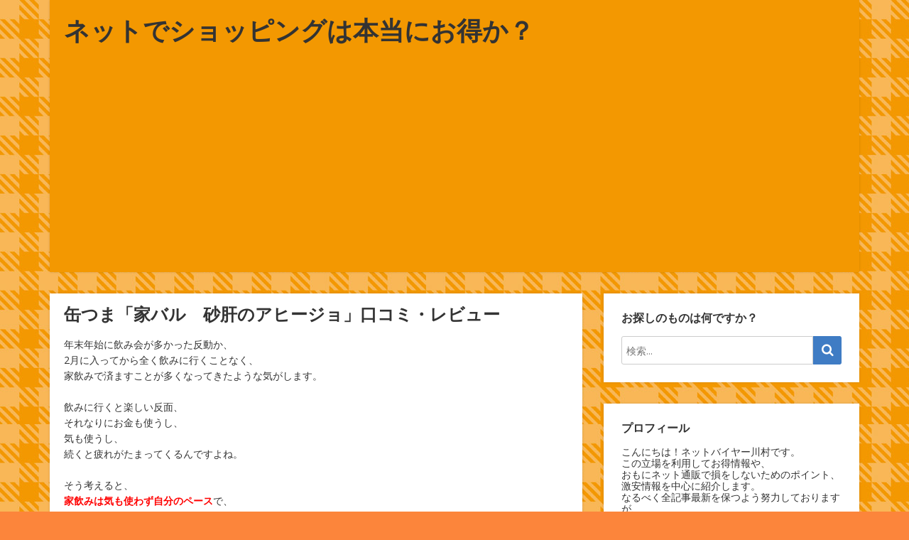

--- FILE ---
content_type: text/html; charset=UTF-8
request_url: https://sokoneichi.info/%E7%BC%B6%E3%81%A4%E3%81%BE%E3%80%8C%E5%AE%B6%E3%83%90%E3%83%AB%E3%80%80%E7%A0%82%E8%82%9D%E3%81%AE%E3%82%A2%E3%83%92%E3%83%BC%E3%82%B8%E3%83%A7%E3%80%8D%E5%8F%A3%E3%82%B3%E3%83%9F%E3%83%BB%E3%83%AC-2509
body_size: 65433
content:
<!doctype html>
<html lang="ja">
<head>
  <meta charset="UTF-8" />
  <meta name="viewport" content="width=device-width, initial-scale=1" />
  <link rel="profile" href="https://gmpg.org/xfn/11" />
  <title>缶つま「家バル　砂肝のアヒージョ」口コミ・レビュー | ネットでショッピングは本当にお得か？</title>

<!-- All In One SEO Pack 3.6.2[198,257] -->
<script type="application/ld+json" class="aioseop-schema">{"@context":"https://schema.org","@graph":[{"@type":"Organization","@id":"https://sokoneichi.info/#organization","url":"https://sokoneichi.info/","name":"ネットでショッピングは本当にお得か？","sameAs":[]},{"@type":"WebSite","@id":"https://sokoneichi.info/#website","url":"https://sokoneichi.info/","name":"ネットでショッピングは本当にお得か？","publisher":{"@id":"https://sokoneichi.info/#organization"}},{"@type":"WebPage","@id":"https://sokoneichi.info/%e7%bc%b6%e3%81%a4%e3%81%be%e3%80%8c%e5%ae%b6%e3%83%90%e3%83%ab%e3%80%80%e7%a0%82%e8%82%9d%e3%81%ae%e3%82%a2%e3%83%92%e3%83%bc%e3%82%b8%e3%83%a7%e3%80%8d%e5%8f%a3%e3%82%b3%e3%83%9f%e3%83%bb%e3%83%ac-2509#webpage","url":"https://sokoneichi.info/%e7%bc%b6%e3%81%a4%e3%81%be%e3%80%8c%e5%ae%b6%e3%83%90%e3%83%ab%e3%80%80%e7%a0%82%e8%82%9d%e3%81%ae%e3%82%a2%e3%83%92%e3%83%bc%e3%82%b8%e3%83%a7%e3%80%8d%e5%8f%a3%e3%82%b3%e3%83%9f%e3%83%bb%e3%83%ac-2509","inLanguage":"ja","name":"缶つま「家バル　砂肝のアヒージョ」口コミ・レビュー","isPartOf":{"@id":"https://sokoneichi.info/#website"},"breadcrumb":{"@id":"https://sokoneichi.info/%e7%bc%b6%e3%81%a4%e3%81%be%e3%80%8c%e5%ae%b6%e3%83%90%e3%83%ab%e3%80%80%e7%a0%82%e8%82%9d%e3%81%ae%e3%82%a2%e3%83%92%e3%83%bc%e3%82%b8%e3%83%a7%e3%80%8d%e5%8f%a3%e3%82%b3%e3%83%9f%e3%83%bb%e3%83%ac-2509#breadcrumblist"},"datePublished":"2016-02-21T09:35:12+09:00","dateModified":"2016-02-20T02:26:56+09:00"},{"@type":"Article","@id":"https://sokoneichi.info/%e7%bc%b6%e3%81%a4%e3%81%be%e3%80%8c%e5%ae%b6%e3%83%90%e3%83%ab%e3%80%80%e7%a0%82%e8%82%9d%e3%81%ae%e3%82%a2%e3%83%92%e3%83%bc%e3%82%b8%e3%83%a7%e3%80%8d%e5%8f%a3%e3%82%b3%e3%83%9f%e3%83%bb%e3%83%ac-2509#article","isPartOf":{"@id":"https://sokoneichi.info/%e7%bc%b6%e3%81%a4%e3%81%be%e3%80%8c%e5%ae%b6%e3%83%90%e3%83%ab%e3%80%80%e7%a0%82%e8%82%9d%e3%81%ae%e3%82%a2%e3%83%92%e3%83%bc%e3%82%b8%e3%83%a7%e3%80%8d%e5%8f%a3%e3%82%b3%e3%83%9f%e3%83%bb%e3%83%ac-2509#webpage"},"author":{"@id":"https://sokoneichi.info/author/issakawamura#author"},"headline":"缶つま「家バル　砂肝のアヒージョ」口コミ・レビュー","datePublished":"2016-02-21T09:35:12+09:00","dateModified":"2016-02-20T02:26:56+09:00","commentCount":0,"mainEntityOfPage":{"@id":"https://sokoneichi.info/%e7%bc%b6%e3%81%a4%e3%81%be%e3%80%8c%e5%ae%b6%e3%83%90%e3%83%ab%e3%80%80%e7%a0%82%e8%82%9d%e3%81%ae%e3%82%a2%e3%83%92%e3%83%bc%e3%82%b8%e3%83%a7%e3%80%8d%e5%8f%a3%e3%82%b3%e3%83%9f%e3%83%bb%e3%83%ac-2509#webpage"},"publisher":{"@id":"https://sokoneichi.info/#organization"},"articleSection":"レビュー, 缶詰, レビュー, 口コミ, 家バル, 砂肝のアヒージョ, 缶つま"},{"@type":"Person","@id":"https://sokoneichi.info/author/issakawamura#author","name":"一茶川村","sameAs":[],"image":{"@type":"ImageObject","@id":"https://sokoneichi.info/#personlogo","url":"https://secure.gravatar.com/avatar/42f58f15ff0051cc2c6834e46c63567d?s=96&d=mm&r=g","width":96,"height":96,"caption":"一茶川村"}},{"@type":"BreadcrumbList","@id":"https://sokoneichi.info/%e7%bc%b6%e3%81%a4%e3%81%be%e3%80%8c%e5%ae%b6%e3%83%90%e3%83%ab%e3%80%80%e7%a0%82%e8%82%9d%e3%81%ae%e3%82%a2%e3%83%92%e3%83%bc%e3%82%b8%e3%83%a7%e3%80%8d%e5%8f%a3%e3%82%b3%e3%83%9f%e3%83%bb%e3%83%ac-2509#breadcrumblist","itemListElement":[{"@type":"ListItem","position":1,"item":{"@type":"WebPage","@id":"https://sokoneichi.info/","url":"https://sokoneichi.info/","name":"ネットでショッピングは本当にお得か？"}},{"@type":"ListItem","position":2,"item":{"@type":"WebPage","@id":"https://sokoneichi.info/%e7%bc%b6%e3%81%a4%e3%81%be%e3%80%8c%e5%ae%b6%e3%83%90%e3%83%ab%e3%80%80%e7%a0%82%e8%82%9d%e3%81%ae%e3%82%a2%e3%83%92%e3%83%bc%e3%82%b8%e3%83%a7%e3%80%8d%e5%8f%a3%e3%82%b3%e3%83%9f%e3%83%bb%e3%83%ac-2509","url":"https://sokoneichi.info/%e7%bc%b6%e3%81%a4%e3%81%be%e3%80%8c%e5%ae%b6%e3%83%90%e3%83%ab%e3%80%80%e7%a0%82%e8%82%9d%e3%81%ae%e3%82%a2%e3%83%92%e3%83%bc%e3%82%b8%e3%83%a7%e3%80%8d%e5%8f%a3%e3%82%b3%e3%83%9f%e3%83%bb%e3%83%ac-2509","name":"缶つま「家バル　砂肝のアヒージョ」口コミ・レビュー"}}]}]}</script>
<link rel="canonical" href="https://sokoneichi.info/缶つま「家バル　砂肝のアヒージョ」口コミ・レ-2509" />
<!-- All In One SEO Pack -->
<link rel='dns-prefetch' href='//fonts.googleapis.com' />
<link rel='dns-prefetch' href='//s.w.org' />
<link rel="alternate" type="application/rss+xml" title="ネットでショッピングは本当にお得か？ &raquo; フィード" href="https://sokoneichi.info/feed" />
<link rel="alternate" type="application/rss+xml" title="ネットでショッピングは本当にお得か？ &raquo; コメントフィード" href="https://sokoneichi.info/comments/feed" />
<link rel="alternate" type="application/rss+xml" title="ネットでショッピングは本当にお得か？ &raquo; 缶つま「家バル　砂肝のアヒージョ」口コミ・レビュー のコメントのフィード" href="https://sokoneichi.info/%e7%bc%b6%e3%81%a4%e3%81%be%e3%80%8c%e5%ae%b6%e3%83%90%e3%83%ab%e3%80%80%e7%a0%82%e8%82%9d%e3%81%ae%e3%82%a2%e3%83%92%e3%83%bc%e3%82%b8%e3%83%a7%e3%80%8d%e5%8f%a3%e3%82%b3%e3%83%9f%e3%83%bb%e3%83%ac-2509/feed" />
		<script type="text/javascript">
			window._wpemojiSettings = {"baseUrl":"https:\/\/s.w.org\/images\/core\/emoji\/12.0.0-1\/72x72\/","ext":".png","svgUrl":"https:\/\/s.w.org\/images\/core\/emoji\/12.0.0-1\/svg\/","svgExt":".svg","source":{"concatemoji":"https:\/\/sokoneichi.info\/wp-includes\/js\/wp-emoji-release.min.js?ver=5.4.18"}};
			/*! This file is auto-generated */
			!function(e,a,t){var n,r,o,i=a.createElement("canvas"),p=i.getContext&&i.getContext("2d");function s(e,t){var a=String.fromCharCode;p.clearRect(0,0,i.width,i.height),p.fillText(a.apply(this,e),0,0);e=i.toDataURL();return p.clearRect(0,0,i.width,i.height),p.fillText(a.apply(this,t),0,0),e===i.toDataURL()}function c(e){var t=a.createElement("script");t.src=e,t.defer=t.type="text/javascript",a.getElementsByTagName("head")[0].appendChild(t)}for(o=Array("flag","emoji"),t.supports={everything:!0,everythingExceptFlag:!0},r=0;r<o.length;r++)t.supports[o[r]]=function(e){if(!p||!p.fillText)return!1;switch(p.textBaseline="top",p.font="600 32px Arial",e){case"flag":return s([127987,65039,8205,9895,65039],[127987,65039,8203,9895,65039])?!1:!s([55356,56826,55356,56819],[55356,56826,8203,55356,56819])&&!s([55356,57332,56128,56423,56128,56418,56128,56421,56128,56430,56128,56423,56128,56447],[55356,57332,8203,56128,56423,8203,56128,56418,8203,56128,56421,8203,56128,56430,8203,56128,56423,8203,56128,56447]);case"emoji":return!s([55357,56424,55356,57342,8205,55358,56605,8205,55357,56424,55356,57340],[55357,56424,55356,57342,8203,55358,56605,8203,55357,56424,55356,57340])}return!1}(o[r]),t.supports.everything=t.supports.everything&&t.supports[o[r]],"flag"!==o[r]&&(t.supports.everythingExceptFlag=t.supports.everythingExceptFlag&&t.supports[o[r]]);t.supports.everythingExceptFlag=t.supports.everythingExceptFlag&&!t.supports.flag,t.DOMReady=!1,t.readyCallback=function(){t.DOMReady=!0},t.supports.everything||(n=function(){t.readyCallback()},a.addEventListener?(a.addEventListener("DOMContentLoaded",n,!1),e.addEventListener("load",n,!1)):(e.attachEvent("onload",n),a.attachEvent("onreadystatechange",function(){"complete"===a.readyState&&t.readyCallback()})),(n=t.source||{}).concatemoji?c(n.concatemoji):n.wpemoji&&n.twemoji&&(c(n.twemoji),c(n.wpemoji)))}(window,document,window._wpemojiSettings);
		</script>
		<style type="text/css">
img.wp-smiley,
img.emoji {
	display: inline !important;
	border: none !important;
	box-shadow: none !important;
	height: 1em !important;
	width: 1em !important;
	margin: 0 .07em !important;
	vertical-align: -0.1em !important;
	background: none !important;
	padding: 0 !important;
}
</style>
	<link rel='stylesheet' id='wp-block-library-css'  href='https://sokoneichi.info/wp-includes/css/dist/block-library/style.min.css?ver=5.4.18' type='text/css' media='all' />
<link rel='stylesheet' id='wp-pagenavi-css'  href='https://sokoneichi.info/wp-content/plugins/wp-pagenavi/pagenavi-css.css?ver=2.70' type='text/css' media='all' />
<link rel='stylesheet' id='google-fonts-css'  href='//fonts.googleapis.com/css?family=Open+Sans%3A400%2C400i%2C700%2C700i&#038;ver=1.2.25' type='text/css' media='all' />
<link rel='stylesheet' id='owl-carousel-css'  href='https://sokoneichi.info/wp-content/themes/neblue/assets/owl-carousel/owl.carousel.css?ver=1.3.3' type='text/css' media='all' />
<link rel='stylesheet' id='owl-theme-css'  href='https://sokoneichi.info/wp-content/themes/neblue/assets/owl-carousel/owl.theme.css?ver=1.3.3' type='text/css' media='all' />
<link rel='stylesheet' id='vs-styles-css'  href='https://sokoneichi.info/wp-content/themes/neblue/style.css?ver=1.2.25' type='text/css' media='all' />
<script type='text/javascript' src='https://sokoneichi.info/wp-includes/js/jquery/jquery.js?ver=1.12.4-wp'></script>
<script type='text/javascript' src='https://sokoneichi.info/wp-includes/js/jquery/jquery-migrate.min.js?ver=1.4.1'></script>
<link rel='https://api.w.org/' href='https://sokoneichi.info/wp-json/' />
<link rel="EditURI" type="application/rsd+xml" title="RSD" href="https://sokoneichi.info/xmlrpc.php?rsd" />
<link rel="wlwmanifest" type="application/wlwmanifest+xml" href="https://sokoneichi.info/wp-includes/wlwmanifest.xml" /> 
<link rel='prev' title='純国産ブドウ品種「甲州」のおすすめワイン　セレクション' href='https://sokoneichi.info/%e7%b4%94%e5%9b%bd%e7%94%a3%e3%83%96%e3%83%89%e3%82%a6%e5%93%81%e7%a8%ae%e3%80%8c%e7%94%b2%e5%b7%9e%e3%80%8d%e3%81%ae%e3%81%8a%e3%81%99%e3%81%99%e3%82%81%e3%83%af%e3%82%a4%e3%83%b3%e3%80%80%e3%82%bb-2502' />
<link rel='next' title='義理チョコのお返し新提案！ホワイトデーにおつまみギフトはいかが？' href='https://sokoneichi.info/%e7%be%a9%e7%90%86%e3%83%81%e3%83%a7%e3%82%b3%e3%81%ae%e3%81%8a%e8%bf%94%e3%81%97%e6%96%b0%e6%8f%90%e6%a1%88%ef%bc%81%e3%83%9b%e3%83%af%e3%82%a4%e3%83%88%e3%83%87%e3%83%bc%e3%81%ab%e3%81%8a%e3%81%a4-2527' />
<meta name="generator" content="WordPress 5.4.18" />
<link rel='shortlink' href='https://sokoneichi.info/?p=2509' />
<link rel="alternate" type="application/json+oembed" href="https://sokoneichi.info/wp-json/oembed/1.0/embed?url=https%3A%2F%2Fsokoneichi.info%2F%25e7%25bc%25b6%25e3%2581%25a4%25e3%2581%25be%25e3%2580%258c%25e5%25ae%25b6%25e3%2583%2590%25e3%2583%25ab%25e3%2580%2580%25e7%25a0%2582%25e8%2582%259d%25e3%2581%25ae%25e3%2582%25a2%25e3%2583%2592%25e3%2583%25bc%25e3%2582%25b8%25e3%2583%25a7%25e3%2580%258d%25e5%258f%25a3%25e3%2582%25b3%25e3%2583%259f%25e3%2583%25bb%25e3%2583%25ac-2509" />
<link rel="alternate" type="text/xml+oembed" href="https://sokoneichi.info/wp-json/oembed/1.0/embed?url=https%3A%2F%2Fsokoneichi.info%2F%25e7%25bc%25b6%25e3%2581%25a4%25e3%2581%25be%25e3%2580%258c%25e5%25ae%25b6%25e3%2583%2590%25e3%2583%25ab%25e3%2580%2580%25e7%25a0%2582%25e8%2582%259d%25e3%2581%25ae%25e3%2582%25a2%25e3%2583%2592%25e3%2583%25bc%25e3%2582%25b8%25e3%2583%25a7%25e3%2580%258d%25e5%258f%25a3%25e3%2582%25b3%25e3%2583%259f%25e3%2583%25bb%25e3%2583%25ac-2509&#038;format=xml" />
<style data-context="foundation-flickity-css">/*! Flickity v2.0.2
http://flickity.metafizzy.co
---------------------------------------------- */.flickity-enabled{position:relative}.flickity-enabled:focus{outline:0}.flickity-viewport{overflow:hidden;position:relative;height:100%}.flickity-slider{position:absolute;width:100%;height:100%}.flickity-enabled.is-draggable{-webkit-tap-highlight-color:transparent;tap-highlight-color:transparent;-webkit-user-select:none;-moz-user-select:none;-ms-user-select:none;user-select:none}.flickity-enabled.is-draggable .flickity-viewport{cursor:move;cursor:-webkit-grab;cursor:grab}.flickity-enabled.is-draggable .flickity-viewport.is-pointer-down{cursor:-webkit-grabbing;cursor:grabbing}.flickity-prev-next-button{position:absolute;top:50%;width:44px;height:44px;border:none;border-radius:50%;background:#fff;background:hsla(0,0%,100%,.75);cursor:pointer;-webkit-transform:translateY(-50%);transform:translateY(-50%)}.flickity-prev-next-button:hover{background:#fff}.flickity-prev-next-button:focus{outline:0;box-shadow:0 0 0 5px #09f}.flickity-prev-next-button:active{opacity:.6}.flickity-prev-next-button.previous{left:10px}.flickity-prev-next-button.next{right:10px}.flickity-rtl .flickity-prev-next-button.previous{left:auto;right:10px}.flickity-rtl .flickity-prev-next-button.next{right:auto;left:10px}.flickity-prev-next-button:disabled{opacity:.3;cursor:auto}.flickity-prev-next-button svg{position:absolute;left:20%;top:20%;width:60%;height:60%}.flickity-prev-next-button .arrow{fill:#333}.flickity-page-dots{position:absolute;width:100%;bottom:-25px;padding:0;margin:0;list-style:none;text-align:center;line-height:1}.flickity-rtl .flickity-page-dots{direction:rtl}.flickity-page-dots .dot{display:inline-block;width:10px;height:10px;margin:0 8px;background:#333;border-radius:50%;opacity:.25;cursor:pointer}.flickity-page-dots .dot.is-selected{opacity:1}</style><style data-context="foundation-slideout-css">.slideout-menu{position:fixed;left:0;top:0;bottom:0;right:auto;z-index:0;width:256px;overflow-y:auto;-webkit-overflow-scrolling:touch;display:none}.slideout-menu.pushit-right{left:auto;right:0}.slideout-panel{position:relative;z-index:1;will-change:transform}.slideout-open,.slideout-open .slideout-panel,.slideout-open body{overflow:hidden}.slideout-open .slideout-menu{display:block}.pushit{display:none}</style><style type="text/css" id="custom-background-css">
body.custom-background { background-image: url("https://sokoneichi.info/wp-content/uploads/2020/07/publicdomainq-0018970jxa.jpg"); background-position: left top; background-size: auto; background-repeat: repeat; background-attachment: scroll; }
</style>
	<style>.ios7.web-app-mode.has-fixed header{ background-color: rgba(3,122,221,.88);}</style>		<style type="text/css" id="wp-custom-css">
			.navbar.navbar-topbar {}
.navbar.navbar-topbar .navbar-wrap {}
.navbar.navbar-topbar .navbar-content {
  background-color: #F39801;
  box-shadow: 0 0 3px rgba(0, 0, 0, 0.15);
}
		</style>
			

<title>缶つま「家バル　砂肝のアヒージョ」口コミ・レビュー &#8211; ネットでショッピングは本当にお得か？</title>

<!-- デバッグ警告: All In One SEO Packメタデータがwp_headフィルタから再度含まれました。 2回呼び出されました。 -->
<link rel='dns-prefetch' href='//fonts.googleapis.com' />
<link rel='dns-prefetch' href='//s.w.org' />
<link rel="alternate" type="application/rss+xml" title="ネットでショッピングは本当にお得か？ &raquo; フィード" href="https://sokoneichi.info/feed" />
<link rel="alternate" type="application/rss+xml" title="ネットでショッピングは本当にお得か？ &raquo; コメントフィード" href="https://sokoneichi.info/comments/feed" />
<link rel="alternate" type="application/rss+xml" title="ネットでショッピングは本当にお得か？ &raquo; 缶つま「家バル　砂肝のアヒージョ」口コミ・レビュー のコメントのフィード" href="https://sokoneichi.info/%e7%bc%b6%e3%81%a4%e3%81%be%e3%80%8c%e5%ae%b6%e3%83%90%e3%83%ab%e3%80%80%e7%a0%82%e8%82%9d%e3%81%ae%e3%82%a2%e3%83%92%e3%83%bc%e3%82%b8%e3%83%a7%e3%80%8d%e5%8f%a3%e3%82%b3%e3%83%9f%e3%83%bb%e3%83%ac-2509/feed" />
<script type='text/javascript' src='https://sokoneichi.info/wp-includes/js/wp-embed.min.js?ver=5.4.18'></script>
<link rel='https://api.w.org/' href='https://sokoneichi.info/wp-json/' />
<link rel="EditURI" type="application/rsd+xml" title="RSD" href="https://sokoneichi.info/xmlrpc.php?rsd" />
<link rel="wlwmanifest" type="application/wlwmanifest+xml" href="https://sokoneichi.info/wp-includes/wlwmanifest.xml" /> 
<link rel='prev' title='純国産ブドウ品種「甲州」のおすすめワイン　セレクション' href='https://sokoneichi.info/%e7%b4%94%e5%9b%bd%e7%94%a3%e3%83%96%e3%83%89%e3%82%a6%e5%93%81%e7%a8%ae%e3%80%8c%e7%94%b2%e5%b7%9e%e3%80%8d%e3%81%ae%e3%81%8a%e3%81%99%e3%81%99%e3%82%81%e3%83%af%e3%82%a4%e3%83%b3%e3%80%80%e3%82%bb-2502' />
<link rel='next' title='義理チョコのお返し新提案！ホワイトデーにおつまみギフトはいかが？' href='https://sokoneichi.info/%e7%be%a9%e7%90%86%e3%83%81%e3%83%a7%e3%82%b3%e3%81%ae%e3%81%8a%e8%bf%94%e3%81%97%e6%96%b0%e6%8f%90%e6%a1%88%ef%bc%81%e3%83%9b%e3%83%af%e3%82%a4%e3%83%88%e3%83%87%e3%83%bc%e3%81%ab%e3%81%8a%e3%81%a4-2527' />
<meta name="generator" content="WordPress 5.4.18" />
<link rel='shortlink' href='https://sokoneichi.info/?p=2509' />
<link rel="alternate" type="application/json+oembed" href="https://sokoneichi.info/wp-json/oembed/1.0/embed?url=https%3A%2F%2Fsokoneichi.info%2F%25e7%25bc%25b6%25e3%2581%25a4%25e3%2581%25be%25e3%2580%258c%25e5%25ae%25b6%25e3%2583%2590%25e3%2583%25ab%25e3%2580%2580%25e7%25a0%2582%25e8%2582%259d%25e3%2581%25ae%25e3%2582%25a2%25e3%2583%2592%25e3%2583%25bc%25e3%2582%25b8%25e3%2583%25a7%25e3%2580%258d%25e5%258f%25a3%25e3%2582%25b3%25e3%2583%259f%25e3%2583%25bb%25e3%2583%25ac-2509" />
<link rel="alternate" type="text/xml+oembed" href="https://sokoneichi.info/wp-json/oembed/1.0/embed?url=https%3A%2F%2Fsokoneichi.info%2F%25e7%25bc%25b6%25e3%2581%25a4%25e3%2581%25be%25e3%2580%258c%25e5%25ae%25b6%25e3%2583%2590%25e3%2583%25ab%25e3%2580%2580%25e7%25a0%2582%25e8%2582%259d%25e3%2581%25ae%25e3%2582%25a2%25e3%2583%2592%25e3%2583%25bc%25e3%2582%25b8%25e3%2583%25a7%25e3%2580%258d%25e5%258f%25a3%25e3%2582%25b3%25e3%2583%259f%25e3%2583%25bb%25e3%2583%25ac-2509&#038;format=xml" />
<style data-context="foundation-flickity-css">/*! Flickity v2.0.2
http://flickity.metafizzy.co
---------------------------------------------- */.flickity-enabled{position:relative}.flickity-enabled:focus{outline:0}.flickity-viewport{overflow:hidden;position:relative;height:100%}.flickity-slider{position:absolute;width:100%;height:100%}.flickity-enabled.is-draggable{-webkit-tap-highlight-color:transparent;tap-highlight-color:transparent;-webkit-user-select:none;-moz-user-select:none;-ms-user-select:none;user-select:none}.flickity-enabled.is-draggable .flickity-viewport{cursor:move;cursor:-webkit-grab;cursor:grab}.flickity-enabled.is-draggable .flickity-viewport.is-pointer-down{cursor:-webkit-grabbing;cursor:grabbing}.flickity-prev-next-button{position:absolute;top:50%;width:44px;height:44px;border:none;border-radius:50%;background:#fff;background:hsla(0,0%,100%,.75);cursor:pointer;-webkit-transform:translateY(-50%);transform:translateY(-50%)}.flickity-prev-next-button:hover{background:#fff}.flickity-prev-next-button:focus{outline:0;box-shadow:0 0 0 5px #09f}.flickity-prev-next-button:active{opacity:.6}.flickity-prev-next-button.previous{left:10px}.flickity-prev-next-button.next{right:10px}.flickity-rtl .flickity-prev-next-button.previous{left:auto;right:10px}.flickity-rtl .flickity-prev-next-button.next{right:auto;left:10px}.flickity-prev-next-button:disabled{opacity:.3;cursor:auto}.flickity-prev-next-button svg{position:absolute;left:20%;top:20%;width:60%;height:60%}.flickity-prev-next-button .arrow{fill:#333}.flickity-page-dots{position:absolute;width:100%;bottom:-25px;padding:0;margin:0;list-style:none;text-align:center;line-height:1}.flickity-rtl .flickity-page-dots{direction:rtl}.flickity-page-dots .dot{display:inline-block;width:10px;height:10px;margin:0 8px;background:#333;border-radius:50%;opacity:.25;cursor:pointer}.flickity-page-dots .dot.is-selected{opacity:1}</style><style data-context="foundation-slideout-css">.slideout-menu{position:fixed;left:0;top:0;bottom:0;right:auto;z-index:0;width:256px;overflow-y:auto;-webkit-overflow-scrolling:touch;display:none}.slideout-menu.pushit-right{left:auto;right:0}.slideout-panel{position:relative;z-index:1;will-change:transform}.slideout-open,.slideout-open .slideout-panel,.slideout-open body{overflow:hidden}.slideout-open .slideout-menu{display:block}.pushit{display:none}</style><style type="text/css" id="custom-background-css">
body.custom-background { background-image: url("https://sokoneichi.info/wp-content/uploads/2020/07/publicdomainq-0018970jxa.jpg"); background-position: left top; background-size: auto; background-repeat: repeat; background-attachment: scroll; }
</style>
	<style>.ios7.web-app-mode.has-fixed header{ background-color: rgba(3,122,221,.88);}</style>		<style type="text/css" id="wp-custom-css">
			.navbar.navbar-topbar {}
.navbar.navbar-topbar .navbar-wrap {}
.navbar.navbar-topbar .navbar-content {
  background-color: #F39801;
  box-shadow: 0 0 3px rgba(0, 0, 0, 0.15);
}
		</style>
		
<!--Google Analytics-->
<script type="text/javascript">

  var _gaq = _gaq || [];
  _gaq.push(['_setAccount', 'UA-47791063-1']);
  _gaq.push(['_trackPageview']);

  (function() {
    var ga = document.createElement('script'); ga.type = 'text/javascript'; ga.async = true;
    ga.src = ('https:' == document.location.protocol ? 'https://ssl' : 'http://www') + '.google-analytics.com/ga.js';
    var s = document.getElementsByTagName('script')[0]; s.parentNode.insertBefore(ga, s);
  })();

</script>
<!--/Google Analytics-->

<!--ノートン-->
<meta name="norton-safeweb-site-verification" content="z6xqa4pw6owgzqbnfic1krwf9setjwmvsseknkg9b2wwett8vqqakmd4zzabm85putziiw7zafnbkciq1ubxio95r3680x0przroycds8tpyn4xkw359-oex8iaw3nfw" />
<!--/ノートン-->

<!--Bing-->
<meta name="msvalidate.01" content="4C49831E6F0B05EFC7DD98BE7EA2D31D" />
<!--/Bing-->


<!--adsense-->
<script async src="//pagead2.googlesyndication.com/pagead/js/adsbygoogle.js"></script>
<script>
     (adsbygoogle = window.adsbygoogle || []).push({
          google_ad_client: "ca-pub-4352963720099537",
          enable_page_level_ads: true
     });
</script>
<!--/adsense-->

</head>

<body class="post-template-default single single-post postid-2509 single-format-standard custom-background wp-embed-responsive">

<div class="site-overlay"></div>
<div class="offcanvas">
  <aside class="offcanvas-sidebar">
    <div class="offcanvas-inner widget-area">
          </div>
  </aside>
</div>

<div id="page" class="site">
  <div class="site-inner">

    <header id="masthead" class="site-header">
      <div class="navbar navbar-topbar">
  <div class="navbar-wrap">
    <div class="navbar-container">
      <div class="navbar-content">
        <div class="navbar-content-top">
          <div class="navbar-col">
                <div class="site-branding-logo">
      
              <h1 class="site-title"><a href="https://sokoneichi.info/" rel="home">ネットでショッピングは本当にお得か？</a></h1>
          </div>
              </div>
          <div class="navbar-col">
                <div class="header-social"></div>
        <a class="navbar-toggle-offcanvas toggle-offcanvas" href="javascript:void(0)">
      <i class="vs-icon vs-icon-bars"></i>
    </a>
              </div>
        </div>
        <div class="navbar-content-bottom">
          <div class="navbar-col">
                      </div>
        </div>
      </div>
    </div>
  </div>
</div>
    </header>
      
    <div class="site-primary">
<div class="site-content sidebar-right">
  <div class="vs-container">
    <div id="content" class="main-content">


          <div id="primary" class="content-area">
            <main id="main" class="site-main">

            
            <article class="entry post-2509 post type-post status-publish format-standard hentry category-146 category-355 tag-307 tag-61 tag-422 tag-423 tag-139">
  
    
  <div class="post-content">

      <div class="entry-header">
        <h1 class="entry-title">缶つま「家バル　砂肝のアヒージョ」口コミ・レビュー</h1>
      </div>

            <div class="entry-content">
        年末年始に飲み会が多かった反動か、<br>
2月に入ってから全く飲みに行くことなく、<br>
家飲みで済ますことが多くなってきたような気がします。<br>
<br>
飲みに行くと楽しい反面、<br>
それなりにお金も使うし、<br>
気も使うし、<br>
続くと疲れがたまってくるんですよね。<br>
<br>
そう考えると、<br>
<span style="color: #ff0000;"><strong>家飲みは気も使わず自分のペース</strong></span>で、<br>
<span style="color: #ff0000;"><strong>自分の食べたいものだけを食べるのでリラックスできるのはメリット</strong></span>です、<br>
ただしちょっとさみしいですけどねｗ<br>
<br>
そんな家飲み派の方の強い味方、<br>
缶詰に入ったお酒のつまみ、<br>
略して「缶つま」。<br>
<br>
今回はそんな「缶つま」の中でも、<br>
<span style="color: #ff0000;"><strong>家バルシリーズ</strong></span>の「<span style="color: #ff0000;"><strong>砂肝のアヒージョ</strong></span>」の<strong><span style="color: #ff0000;">口コミレビュー</span></strong>をさせていただきたいと思います。<br>
<br>
&nbsp;<br>
<h3>■家バル　砂肝のアヒージョ</h3>
<table border="0" cellspacing="0" cellpadding="0">
<tbody>
<tr>
<td valign="top">
<div style="border: 1px solid; margin: 0px; padding: 6px 0px; width: 320px; text-align: center; float: left;">
<a href="http://hb.afl.rakuten.co.jp/hgc/14be91c2.acabe553.14be91c3.4e09e62e/?pc=http%3a%2f%2fitem.rakuten.co.jp%2fsoukai%2f4980209901086%2f%3fscid%3daf_link_tbl&amp;m=http%3a%2f%2fm.rakuten.co.jp%2fsoukai%2fi%2f10504285%2f" target="_blank"><img style="margin: 0px; padding: 0px;" src="http://hbb.afl.rakuten.co.jp/hgb/?pc=http%3a%2f%2fthumbnail.image.rakuten.co.jp%2f%400_mall%2fsoukai%2fcabinet%2f86%2f4980209901086.jpg%3f_ex%3d300x300&amp;m=http%3a%2f%2fthumbnail.image.rakuten.co.jp%2f%400_mall%2fsoukai%2fcabinet%2f86%2f4980209901086.jpg%3f_ex%3d80x80" alt="家バル 砂肝のアヒージョ(125g)【家バル】" border="0" /></a><br>
<p style="font-size: 12px; line-height: 1.4em; text-align: left; margin: 0px; padding: 2px 6px;"><a href="http://hb.afl.rakuten.co.jp/hgc/14be91c2.acabe553.14be91c3.4e09e62e/?pc=http%3a%2f%2fitem.rakuten.co.jp%2fsoukai%2f4980209901086%2f%3fscid%3daf_link_tbl&amp;m=http%3a%2f%2fm.rakuten.co.jp%2fsoukai%2fi%2f10504285%2f" target="_blank">家バル 砂肝のアヒージョ(125g)【家バル】</a><br>
価格：291円（税込、送料別）</p>
</div></td>
</tr>
</tbody>
</table>
今回ご紹介するのはこちら。<br>
タイ原産で輸入はアライドコーポレーションの缶つま。<br>
<br>
「家バル」とは缶を開けたらすぐおつまみになる缶つまがモチーフで、<br>
中でもスパイスやハーブを使った洋風の、<br>
どちらかというと<span style="color: #ff0000;"><strong>「ワインに合うおつまみ」を意識している</strong></span>みたいですね。<br>
<br>
&nbsp;<br>
ちなみに、<br>
<span style="color: #ff0000;"><strong>「アヒージョ」とはスペインの一品料理で「にんにくオイル煮」</strong></span>。<br>
オリーブオイルを使うのが一般的のようですが、<br>
こちらの缶詰は<span style="color: #ff0000;"><strong>ヘルシーな大豆油を使用</strong></span>。<br>
<br>
<span style="color: #ff0000;"><strong>砂肝は鶏の砂肝</strong></span>を使っています。<br>
<br>
&nbsp;<br>
<h3>■缶つま「家バル　砂肝のアヒージョ」口コミ・レビュー</h3>
<a href="https://sokoneichi.info/wp-content/uploads/2016/02/012-1.jpg" rel="attachment wp-att-2514"><img class="alignnone size-medium wp-image-2514" src="https://sokoneichi.info/wp-content/uploads/2016/02/012-1-300x225.jpg" alt="砂肝のアヒージョの箱と缶" width="300" height="225" srcset="https://sokoneichi.info/wp-content/uploads/2016/02/012-1-300x225.jpg 300w, https://sokoneichi.info/wp-content/uploads/2016/02/012-1-768x576.jpg 768w, https://sokoneichi.info/wp-content/uploads/2016/02/012-1-1024x768.jpg 1024w" sizes="(max-width: 300px) 100vw, 300px" /></a><br>
<a href="https://sokoneichi.info/wp-content/uploads/2016/02/011-1.jpg" rel="attachment wp-att-2513"><img class="alignnone size-medium wp-image-2513" src="https://sokoneichi.info/wp-content/uploads/2016/02/011-1-300x225.jpg" alt="砂肝のアヒージョ箱裏" width="300" height="225" srcset="https://sokoneichi.info/wp-content/uploads/2016/02/011-1-300x225.jpg 300w, https://sokoneichi.info/wp-content/uploads/2016/02/011-1-768x576.jpg 768w, https://sokoneichi.info/wp-content/uploads/2016/02/011-1-1024x768.jpg 1024w" sizes="(max-width: 300px) 100vw, 300px" /></a><br>
結構重量があると思ったら、<br>
スチール缶なんですね。<br>
<br>
<a href="https://sokoneichi.info/wp-content/uploads/2016/02/013-1.jpg" rel="attachment wp-att-2515"><img class="alignnone size-medium wp-image-2515" src="https://sokoneichi.info/wp-content/uploads/2016/02/013-1-300x225.jpg" alt="砂肝のアヒージョ缶を開けたところ" width="300" height="225" srcset="https://sokoneichi.info/wp-content/uploads/2016/02/013-1-300x225.jpg 300w, https://sokoneichi.info/wp-content/uploads/2016/02/013-1-768x576.jpg 768w, https://sokoneichi.info/wp-content/uploads/2016/02/013-1-1024x768.jpg 1024w" sizes="(max-width: 300px) 100vw, 300px" /></a><br>
さっそく缶を開けてみました。<br>
<br>
そしてまず目に飛び込むのが、<br>
スライスしたニンニクと唐辛子。<br>
そしてたっぷりと入ったオイル。<br>
<br>
<span style="color: #ff0000;"><strong>ニンニクの良い香り</strong></span>がしてきます。<br>
<br>
&nbsp;<br>
<a href="https://sokoneichi.info/wp-content/uploads/2016/02/015.jpg" rel="attachment wp-att-2517"><img class="alignnone size-medium wp-image-2517" src="https://sokoneichi.info/wp-content/uploads/2016/02/015-300x225.jpg" alt="砂肝のアヒージョを器に移し替えました" width="300" height="225" srcset="https://sokoneichi.info/wp-content/uploads/2016/02/015-300x225.jpg 300w, https://sokoneichi.info/wp-content/uploads/2016/02/015-768x576.jpg 768w, https://sokoneichi.info/wp-content/uploads/2016/02/015-1024x768.jpg 1024w" sizes="(max-width: 300px) 100vw, 300px" /></a><br>
肝心の砂肝が見えないので、<br>
器に移し替えました。<br>
<br>
<span style="color: #ff0000;"><strong>約8個の砂肝</strong></span>が確認できました。<br>
<br>
&nbsp;<br>
<a href="https://sokoneichi.info/wp-content/uploads/2016/02/040.jpg" rel="attachment wp-att-2518"><img class="alignnone size-medium wp-image-2518" src="https://sokoneichi.info/wp-content/uploads/2016/02/040-300x225.jpg" alt="砂肝のアヒージョいただきます１" width="300" height="225" srcset="https://sokoneichi.info/wp-content/uploads/2016/02/040-300x225.jpg 300w, https://sokoneichi.info/wp-content/uploads/2016/02/040-768x576.jpg 768w, https://sokoneichi.info/wp-content/uploads/2016/02/040-1024x768.jpg 1024w, https://sokoneichi.info/wp-content/uploads/2016/02/040.jpg 1280w" sizes="(max-width: 300px) 100vw, 300px" /></a><br>
ではいただきます！<br>
<br>
&nbsp;<br>
<a href="https://sokoneichi.info/wp-content/uploads/2016/02/060-2.jpg" rel="attachment wp-att-2519"><img class="alignnone size-medium wp-image-2519" src="https://sokoneichi.info/wp-content/uploads/2016/02/060-2-300x225.jpg" alt="砂肝のアヒージョ食べてみたところ１" width="300" height="225" srcset="https://sokoneichi.info/wp-content/uploads/2016/02/060-2-300x225.jpg 300w, https://sokoneichi.info/wp-content/uploads/2016/02/060-2-768x576.jpg 768w, https://sokoneichi.info/wp-content/uploads/2016/02/060-2-1024x768.jpg 1024w, https://sokoneichi.info/wp-content/uploads/2016/02/060-2.jpg 1280w" sizes="(max-width: 300px) 100vw, 300px" /></a><br>
皆さんの前で大口失礼します。<br>
<br>
&nbsp;<br>
そして、<br>
まず食べてみた感想を率直に言うと、<br>
<br>
<span style="color: #ff0000;"><strong>砂肝が油を吸って食感はまるでない</strong></span>。<br>
しかも<span style="color: #ff0000;"><strong>脂っこい</strong></span>。<br>
<br>
冷たいままだと、<br>
油分も固まっていてアヒージョの美味しさが損なわれている可能性もあるので、<br>
ちょっと温めてみます。<br>
<br>
&nbsp;<br>
<a href="https://sokoneichi.info/wp-content/uploads/2016/02/024.jpg" rel="attachment wp-att-2520"><img class="alignnone size-medium wp-image-2520" src="https://sokoneichi.info/wp-content/uploads/2016/02/024-300x225.jpg" alt="砂肝のアヒージョ温めてみた" width="300" height="225" srcset="https://sokoneichi.info/wp-content/uploads/2016/02/024-300x225.jpg 300w, https://sokoneichi.info/wp-content/uploads/2016/02/024-768x576.jpg 768w, https://sokoneichi.info/wp-content/uploads/2016/02/024-1024x768.jpg 1024w, https://sokoneichi.info/wp-content/uploads/2016/02/024.jpg 1280w" sizes="(max-width: 300px) 100vw, 300px" /></a><br>
<span style="color: #ff0000;"><strong>温めてみました</strong></span>。<br>
<br>
写真ではわからないですが、<br>
<span style="color: #ff0000;"><strong>固まっていた油分は溶けています</strong></span>。<br>
<br>
&nbsp;<br>
<a href="https://sokoneichi.info/wp-content/uploads/2016/02/080.jpg" rel="attachment wp-att-2521"><img class="alignnone size-medium wp-image-2521" src="https://sokoneichi.info/wp-content/uploads/2016/02/080-300x225.jpg" alt="砂肝のアヒージョもう一度食べてみます" width="300" height="225" srcset="https://sokoneichi.info/wp-content/uploads/2016/02/080-300x225.jpg 300w, https://sokoneichi.info/wp-content/uploads/2016/02/080-768x576.jpg 768w, https://sokoneichi.info/wp-content/uploads/2016/02/080-1024x768.jpg 1024w, https://sokoneichi.info/wp-content/uploads/2016/02/080.jpg 1280w" sizes="(max-width: 300px) 100vw, 300px" /></a><br>
ではもとい、<br>
もう一度食べてみます。<br>
<br>
&nbsp;<br>
<a href="https://sokoneichi.info/wp-content/uploads/2016/02/074.jpg" rel="attachment wp-att-2522"><img class="alignnone size-medium wp-image-2522" src="https://sokoneichi.info/wp-content/uploads/2016/02/074-300x225.jpg" alt="砂肝のアヒージョもう一度食べた感想" width="300" height="225" srcset="https://sokoneichi.info/wp-content/uploads/2016/02/074-300x225.jpg 300w, https://sokoneichi.info/wp-content/uploads/2016/02/074-768x576.jpg 768w, https://sokoneichi.info/wp-content/uploads/2016/02/074-1024x768.jpg 1024w, https://sokoneichi.info/wp-content/uploads/2016/02/074.jpg 1280w" sizes="(max-width: 300px) 100vw, 300px" /></a><br>
またまた、<br>
大口で失礼します。<br>
<br>
&nbsp;<br>
温めることによって、<br>
先ほどの<span style="color: #ff0000;"><strong>脂っこさはかなり緩和</strong></span>されました。<br>
<br>
でも、<br>
<span style="color: #ff0000;"><strong>砂肝の食感はなく</strong></span>、<br>
ただのレバーと化しています。<br>
<br>
それと、<br>
<span style="color: #ff0000;"><strong>唐辛子の辛さ</strong></span>と、<br>
<span style="color: #ff0000;"><strong>脂っこさは感じる</strong></span>ものの<br>
<span style="color: #ff0000;"><strong>味付けは薄い</strong></span>です。<br>
<br>
&nbsp;<br>
<h3>■缶つま「家バル　砂肝のアヒージョ」口コミ・レビュー総括</h3>
<a href="https://sokoneichi.info/wp-content/uploads/2016/02/028.jpg" rel="attachment wp-att-2523"><img class="alignnone size-medium wp-image-2523" src="https://sokoneichi.info/wp-content/uploads/2016/02/028-300x225.jpg" alt="缶つま「家バル　砂肝のアヒージョ」口コミ・レビュー総括" width="300" height="225" srcset="https://sokoneichi.info/wp-content/uploads/2016/02/028-300x225.jpg 300w, https://sokoneichi.info/wp-content/uploads/2016/02/028-768x576.jpg 768w, https://sokoneichi.info/wp-content/uploads/2016/02/028-1024x768.jpg 1024w, https://sokoneichi.info/wp-content/uploads/2016/02/028.jpg 1280w" sizes="(max-width: 300px) 100vw, 300px" /></a><br>
結局のところ、<br>
<span style="color: #ff0000;"><strong>砂肝の食感も無く味も薄い</strong></span>のに、<br>
<span style="color: #ff0000;"><strong>脂っこさと唐辛子の刺激だけが残る</strong></span>。<br>
<br>
お酒のつまみがコンセプトなら、<br>
もう少し味付けはしっかりしないと物足りないですね。<br>
<br>
味は薄いのに脂っこい、<br>
なんのために砂肝を使って、<br>
ニンニクをふんだんに入れたのかわからない、<br>
って感じで、<br>
<span style="color: #ff0000;"><strong>私としてはあまりオススメできない</strong></span>です。<br>
<br>
&nbsp;<br>
<h3>■家バル　砂肝のアヒージョ</h3>
<table border="0" cellspacing="0" cellpadding="0">
<tbody>
<tr>
<td valign="top">
<div style="border: 1px solid; margin: 0px; padding: 6px 0px; width: 320px; text-align: center; float: left;">
<a href="http://hb.afl.rakuten.co.jp/hgc/14be91c2.acabe553.14be91c3.4e09e62e/?pc=http%3a%2f%2fitem.rakuten.co.jp%2fsoukai%2f4980209901086%2f%3fscid%3daf_link_tbl&amp;m=http%3a%2f%2fm.rakuten.co.jp%2fsoukai%2fi%2f10504285%2f" target="_blank"><img style="margin: 0px; padding: 0px;" src="http://hbb.afl.rakuten.co.jp/hgb/?pc=http%3a%2f%2fthumbnail.image.rakuten.co.jp%2f%400_mall%2fsoukai%2fcabinet%2f86%2f4980209901086.jpg%3f_ex%3d300x300&amp;m=http%3a%2f%2fthumbnail.image.rakuten.co.jp%2f%400_mall%2fsoukai%2fcabinet%2f86%2f4980209901086.jpg%3f_ex%3d80x80" alt="家バル 砂肝のアヒージョ(125g)【家バル】" border="0" /></a><br>
<p style="font-size: 12px; line-height: 1.4em; text-align: left; margin: 0px; padding: 2px 6px;"><a href="http://hb.afl.rakuten.co.jp/hgc/14be91c2.acabe553.14be91c3.4e09e62e/?pc=http%3a%2f%2fitem.rakuten.co.jp%2fsoukai%2f4980209901086%2f%3fscid%3daf_link_tbl&amp;m=http%3a%2f%2fm.rakuten.co.jp%2fsoukai%2fi%2f10504285%2f" target="_blank">家バル 砂肝のアヒージョ(125g)【家バル】</a><br>
価格：291円（税込、送料別）</p>
</div></td>
</tr>
</tbody>
</table>
まぁ、<br>
私の個人的な感想ですから、<br>
一度お試しいただいてもよろしいかと思います。<br>
<br>
&nbsp;<br>
&nbsp;<br>
以上、<br>
川村でした。      </div>
      
            <footer class="entry-footer clearfix">
                <div class="entry-meta">
                    <div class="entry-meta-inner">
                <span class="meta-date"><i class="vs-icon vs-icon-calendar"></i>2016年2月21日</span>
          <span class="meta-category"><i class="vs-icon vs-icon-list"></i><a href="https://sokoneichi.info/category/%e3%83%ac%e3%83%93%e3%83%a5%e3%83%bc" rel="category tag">レビュー</a> <a href="https://sokoneichi.info/category/%e3%81%8a%e3%81%a4%e3%81%be%e3%81%bf/%e7%bc%b6%e8%a9%b0" rel="category tag">缶詰</a></span>
                </div>
                    <div class="entry-meta-inner">
                <span class="meta-comments"><i class="vs-icon vs-icon-comments"></i><a href="https://sokoneichi.info/%e7%bc%b6%e3%81%a4%e3%81%be%e3%80%8c%e5%ae%b6%e3%83%90%e3%83%ab%e3%80%80%e7%a0%82%e8%82%9d%e3%81%ae%e3%82%a2%e3%83%92%e3%83%bc%e3%82%b8%e3%83%a7%e3%80%8d%e5%8f%a3%e3%82%b3%e3%83%9f%e3%83%bb%e3%83%ac-2509#respond" class="comments-link" >コメントはまだありません</a></span>
              </div>
                  </div>
                <div class="entry-meta">
          <div class="entry-meta-inner">
                  <span class="meta-tags"><i class="vs-icon vs-icon-tags"></i><a href="https://sokoneichi.info/tag/%e3%83%ac%e3%83%93%e3%83%a5%e3%83%bc" rel="tag">レビュー</a><a href="https://sokoneichi.info/tag/%e5%8f%a3%e3%82%b3%e3%83%9f" rel="tag">口コミ</a><a href="https://sokoneichi.info/tag/%e5%ae%b6%e3%83%90%e3%83%ab" rel="tag">家バル</a><a href="https://sokoneichi.info/tag/%e7%a0%82%e8%82%9d%e3%81%ae%e3%82%a2%e3%83%92%e3%83%bc%e3%82%b8%e3%83%a7" rel="tag">砂肝のアヒージョ</a><a href="https://sokoneichi.info/tag/%e7%bc%b6%e3%81%a4%e3%81%be" rel="tag">缶つま</a></span>
                </div>
        </div>
              </footer>
        </div>
</article>

            <div class="post-prev-next">
    <div class="link-item prev-link">
    <i class="vs-icon vs-icon-caret-left"></i>
    <a href="https://sokoneichi.info/%e7%b4%94%e5%9b%bd%e7%94%a3%e3%83%96%e3%83%89%e3%82%a6%e5%93%81%e7%a8%ae%e3%80%8c%e7%94%b2%e5%b7%9e%e3%80%8d%e3%81%ae%e3%81%8a%e3%81%99%e3%81%99%e3%82%81%e3%83%af%e3%82%a4%e3%83%b3%e3%80%80%e3%82%bb-2502">
      <h2 class="entry-title">純国産ブドウ品種「甲州」のおすすめワイン　セレクション</h2>
    </a>
  </div>
  
    <div class="link-item next-link">
    <i class="vs-icon vs-icon-caret-right"></i>
    <a href="https://sokoneichi.info/%e7%be%a9%e7%90%86%e3%83%81%e3%83%a7%e3%82%b3%e3%81%ae%e3%81%8a%e8%bf%94%e3%81%97%e6%96%b0%e6%8f%90%e6%a1%88%ef%bc%81%e3%83%9b%e3%83%af%e3%82%a4%e3%83%88%e3%83%87%e3%83%bc%e3%81%ab%e3%81%8a%e3%81%a4-2527">
      <h2 class="entry-title">義理チョコのお返し新提案！ホワイトデーにおつまみギフトはいかが？</h2>
    </a>
  </div>
  </div>
<div id="comments" class="post-comments">
  <div class="comments-area">
  
  </div>
  	<div id="respond" class="comment-respond">
		<h5 id="reply-title" class="comment-reply-title">コメントを残す <small><a rel="nofollow" id="cancel-comment-reply-link" href="/%E7%BC%B6%E3%81%A4%E3%81%BE%E3%80%8C%E5%AE%B6%E3%83%90%E3%83%AB%E3%80%80%E7%A0%82%E8%82%9D%E3%81%AE%E3%82%A2%E3%83%92%E3%83%BC%E3%82%B8%E3%83%A7%E3%80%8D%E5%8F%A3%E3%82%B3%E3%83%9F%E3%83%BB%E3%83%AC-2509#respond" style="display:none;">コメントをキャンセル</a></small></h5><form action="https://sokoneichi.info/wp-comments-post.php" method="post" id="commentform" class="comment-form" novalidate><div class="comment-item"><textarea id="comment" name="comment" placeholder="コメント *" /></textarea></div><div class="comment-item"><input id="author" type="text" aria-required="true" size="22" value="" name="author"  aria-required='true' placeholder="名前 *" /></div>
<div class="comment-item"><input id="email" type="text" aria-required="true" size="22" value="" name="email"  aria-required='true' placeholder="メール *" /></div>
<div class="comment-item"><input id="url" type="text" aria-required="true" size="22" value="" name="url" placeholder="サイト" /></div>
<p class="form-submit"><input name="submit" type="submit" id="submit" class="submit" value="コメントを送信" /> <input type='hidden' name='comment_post_ID' value='2509' id='comment_post_ID' />
<input type='hidden' name='comment_parent' id='comment_parent' value='0' />
</p><p style="display: none;"><input type="hidden" id="akismet_comment_nonce" name="akismet_comment_nonce" value="c939057199" /></p><p style="display: none;"><input type="hidden" id="ak_js" name="ak_js" value="170"/></p></form>	</div><!-- #respond -->
	</div>
            
            
            </main>
          </div>

      <aside id="secondary" class="widget-area sidebar-area">
  <section id="search-4" class="widget widget_search"><h2 class="widget-title">お探しのものは何ですか？</h2><form role="search" method="get" class="search-form" action="https://sokoneichi.info/">
  <label class="sr-only">検索対象:</label>
  <div class="vs-input-group">
    <input type="search" value="" name="s" class="search-field" placeholder="検索..." required>
    <span class="vs-input-group-btn"><button type="submit" class="search-submit"><i class="vs-icon vs-icon-search"></i></button></span>
  </div>
</form>
</section><section id="text-5" class="widget widget_text"><h2 class="widget-title">プロフィール</h2>			<div class="textwidget"><p>こんにちは！ネットバイヤー川村です。<br />
この立場を利用してお得情報や、<br />
おもにネット通販で損をしないためのポイント、<br />
激安情報を中心に紹介します。<br />
なるべく全記事最新を保つよう努力しておりますが、<br />
なにぶん人力でリサーチしたものをご紹介しているため、不備などありましたらご一報ください。<br />
なお、ご意見ご感想もお待ちしております。</p>
</div>
		</section><section id="categories-4" class="widget widget_categories"><h2 class="widget-title">カテゴリー</h2>		<ul>
				<li class="cat-item cat-item-98"><a href="https://sokoneichi.info/category/%e3%81%8a%e3%81%a4%e3%81%be%e3%81%bf">おつまみ</a> (41)
<ul class='children'>
	<li class="cat-item cat-item-355"><a href="https://sokoneichi.info/category/%e3%81%8a%e3%81%a4%e3%81%be%e3%81%bf/%e7%bc%b6%e8%a9%b0">缶詰</a> (7)
</li>
</ul>
</li>
	<li class="cat-item cat-item-56"><a href="https://sokoneichi.info/category/%e3%81%8a%e5%8f%96%e3%82%8a%e5%af%84%e3%81%9b">お取り寄せ</a> (165)
<ul class='children'>
	<li class="cat-item cat-item-505"><a href="https://sokoneichi.info/category/%e3%81%8a%e5%8f%96%e3%82%8a%e5%af%84%e3%81%9b/%e3%81%94%e9%a3%af%e3%81%ae%e4%be%9b">ご飯の供</a> (7)
</li>
	<li class="cat-item cat-item-384"><a href="https://sokoneichi.info/category/%e3%81%8a%e5%8f%96%e3%82%8a%e5%af%84%e3%81%9b/%e3%82%ab%e3%83%8b" title="ネットショッピングのお取り寄せでカニの通販は安くておいしいのはもちろんですが、失敗談が多いのも事実。
そこで失敗しないカニの落ち取り寄せのポイントと安心してカニをお取り寄せできるショップをご紹介します。">カニ</a> (7)
</li>
</ul>
</li>
	<li class="cat-item cat-item-206"><a href="https://sokoneichi.info/category/%e3%81%8a%e8%8f%93%e5%ad%90">お菓子</a> (25)
<ul class='children'>
	<li class="cat-item cat-item-369"><a href="https://sokoneichi.info/category/%e3%81%8a%e8%8f%93%e5%ad%90/%e3%83%81%e3%83%a7%e3%82%b3" title="ネット通販で購入できるお菓子の内、
チョコレート系をご紹介します。
チョコ好きならたまらない逸品が見つかるかも！">チョコ</a> (9)
</li>
</ul>
</li>
	<li class="cat-item cat-item-313"><a href="https://sokoneichi.info/category/%e3%82%b3%e3%83%a9%e3%83%a0">コラム</a> (11)
<ul class='children'>
	<li class="cat-item cat-item-323"><a href="https://sokoneichi.info/category/%e3%82%b3%e3%83%a9%e3%83%a0/%e3%83%8d%e3%83%83%e3%83%88%e9%80%9a%e8%b2%a9%e3%81%8a%e5%be%97%e6%8a%80">ネット通販お得技</a> (7)
</li>
</ul>
</li>
	<li class="cat-item cat-item-622"><a href="https://sokoneichi.info/category/%e3%82%b3%e3%83%bc%e3%83%92%e3%83%bc">コーヒー</a> (1)
</li>
	<li class="cat-item cat-item-76"><a href="https://sokoneichi.info/category/%e3%82%b7%e3%83%a3%e3%83%b3%e3%83%91%e3%83%b3">シャンパン</a> (12)
</li>
	<li class="cat-item cat-item-93"><a href="https://sokoneichi.info/category/%e3%82%b9%e3%82%a3%e3%83%bc%e3%83%84">スィーツ</a> (30)
</li>
	<li class="cat-item cat-item-78"><a href="https://sokoneichi.info/category/%e3%82%b9%e3%83%91%e3%83%bc%e3%82%af%e3%83%aa%e3%83%b3%e3%82%b0%e3%83%af%e3%82%a4%e3%83%b3">スパークリングワイン</a> (22)
</li>
	<li class="cat-item cat-item-238"><a href="https://sokoneichi.info/category/%e3%82%b9%e3%83%94%e3%83%aa%e3%83%83%e3%83%84">スピリッツ</a> (3)
</li>
	<li class="cat-item cat-item-50"><a href="https://sokoneichi.info/category/%e3%82%b9%e3%83%9e%e3%83%bc%e3%83%88%e3%83%95%e3%82%a9%e3%83%b3">スマートフォン</a> (1)
</li>
	<li class="cat-item cat-item-141"><a href="https://sokoneichi.info/category/%e3%83%89%e3%83%aa%e3%83%b3%e3%82%af">ドリンク</a> (5)
</li>
	<li class="cat-item cat-item-236"><a href="https://sokoneichi.info/category/%e3%83%90%e3%83%bc%e3%83%99%e3%82%ad%e3%83%a5%e3%83%bc%e9%a3%9f%e6%9d%90">バーベキュー食材</a> (15)
</li>
	<li class="cat-item cat-item-157"><a href="https://sokoneichi.info/category/%e3%83%93%e3%83%bc%e3%83%ab">ビール</a> (33)
</li>
	<li class="cat-item cat-item-146"><a href="https://sokoneichi.info/category/%e3%83%ac%e3%83%93%e3%83%a5%e3%83%bc">レビュー</a> (89)
</li>
	<li class="cat-item cat-item-128"><a href="https://sokoneichi.info/category/%e3%83%af%e3%82%a4%e3%83%b3">ワイン</a> (91)
<ul class='children'>
	<li class="cat-item cat-item-371"><a href="https://sokoneichi.info/category/%e3%83%af%e3%82%a4%e3%83%b3/%e3%83%81%e3%83%aa%e3%83%af%e3%82%a4%e3%83%b3" title="安くておいしいワインの代名詞となったチリワイン。
その理由に迫るとともに美味しいチリワインとその選び方をご紹介します。">チリワイン</a> (27)
</li>
	<li class="cat-item cat-item-372"><a href="https://sokoneichi.info/category/%e3%83%af%e3%82%a4%e3%83%b3/%e3%83%8b%e3%83%a5%e3%83%bc%e3%83%af%e3%83%bc%e3%83%ab%e3%83%89%e3%83%af%e3%82%a4%e3%83%b3" title="「安くておいしいワイン」として人気のニューワールドワインとは？その魅力とニューワールドと言われる産地の特徴と、失敗しないニューワールドワインのオススメをご紹介します。">ニューワールドワイン</a> (8)
</li>
	<li class="cat-item cat-item-377"><a href="https://sokoneichi.info/category/%e3%83%af%e3%82%a4%e3%83%b3/%e6%97%a5%e6%9c%ac%e3%83%af%e3%82%a4%e3%83%b3" title="北海道や山梨県が中心となって国産ブドウを使用した日本ワインを盛り上げています。
ここではそんな日本ワインの特徴やおすすめの日本ワインをご紹介していきます。
">日本ワイン</a> (14)
</li>
</ul>
</li>
	<li class="cat-item cat-item-608"><a href="https://sokoneichi.info/category/%e5%86%ac%e3%81%ae%e9%a3%9f%e6%9d%90">冬の食材</a> (2)
</li>
	<li class="cat-item cat-item-67"><a href="https://sokoneichi.info/category/%e5%9c%b0%e3%83%93%e3%83%bc%e3%83%ab">地ビール</a> (23)
</li>
	<li class="cat-item cat-item-95"><a href="https://sokoneichi.info/category/%e6%97%a5%e6%9c%ac%e9%85%92">日本酒</a> (66)
</li>
	<li class="cat-item cat-item-631"><a href="https://sokoneichi.info/category/%e6%98%a5%e3%81%ae%e3%82%b0%e3%83%ab%e3%83%a1">春のグルメ</a> (1)
</li>
	<li class="cat-item cat-item-1"><a href="https://sokoneichi.info/category/%e6%9c%aa%e5%88%86%e9%a1%9e">未分類</a> (14)
</li>
	<li class="cat-item cat-item-82"><a href="https://sokoneichi.info/category/%e7%a7%8b%e3%81%ae%e3%82%b0%e3%83%ab%e3%83%a1">秋のグルメ</a> (6)
</li>
	<li class="cat-item cat-item-6"><a href="https://sokoneichi.info/category/%e9%80%9a%e8%b2%a9">通販</a> (277)
</li>
	<li class="cat-item cat-item-9"><a href="https://sokoneichi.info/category/%e9%85%92">酒</a> (64)
</li>
		</ul>
			</section><section id="calendar-4" class="widget widget_calendar"><div id="calendar_wrap" class="calendar_wrap"><table id="wp-calendar" class="wp-calendar-table">
	<caption>2026年1月</caption>
	<thead>
	<tr>
		<th scope="col" title="月曜日">月</th>
		<th scope="col" title="火曜日">火</th>
		<th scope="col" title="水曜日">水</th>
		<th scope="col" title="木曜日">木</th>
		<th scope="col" title="金曜日">金</th>
		<th scope="col" title="土曜日">土</th>
		<th scope="col" title="日曜日">日</th>
	</tr>
	</thead>
	<tbody>
	<tr>
		<td colspan="3" class="pad">&nbsp;</td><td>1</td><td>2</td><td>3</td><td>4</td>
	</tr>
	<tr>
		<td>5</td><td>6</td><td>7</td><td>8</td><td>9</td><td>10</td><td>11</td>
	</tr>
	<tr>
		<td>12</td><td>13</td><td>14</td><td>15</td><td>16</td><td>17</td><td>18</td>
	</tr>
	<tr>
		<td>19</td><td>20</td><td>21</td><td id="today">22</td><td>23</td><td>24</td><td>25</td>
	</tr>
	<tr>
		<td>26</td><td>27</td><td>28</td><td>29</td><td>30</td><td>31</td>
		<td class="pad" colspan="1">&nbsp;</td>
	</tr>
	</tbody>
	</table><nav aria-label="前と次の月" class="wp-calendar-nav">
		<span class="wp-calendar-nav-prev"><a href="https://sokoneichi.info/date/2023/10">&laquo; 10月</a></span>
		<span class="pad">&nbsp;</span>
		<span class="wp-calendar-nav-next">&nbsp;</span>
	</nav></div></section><section id="tag_cloud-4" class="widget widget_tag_cloud"><h2 class="widget-title">タグ</h2><div class="tagcloud"><a href="https://sokoneichi.info/tag/bbq" class="tag-cloud-link tag-link-38 tag-link-position-1" style="font-size: 10.2pt;" aria-label="BBQ (9個の項目)">BBQ</a>
<a href="https://sokoneichi.info/tag/%e3%81%8a%e3%81%84%e3%81%97%e3%81%84" class="tag-cloud-link tag-link-25 tag-link-position-2" style="font-size: 16.4pt;" aria-label="おいしい (41個の項目)">おいしい</a>
<a href="https://sokoneichi.info/tag/%e3%81%8a%e3%81%99%e3%81%99%e3%82%81" class="tag-cloud-link tag-link-11 tag-link-position-3" style="font-size: 18pt;" aria-label="おすすめ (59個の項目)">おすすめ</a>
<a href="https://sokoneichi.info/tag/%e3%81%8a%e3%81%a4%e3%81%be%e3%81%bf" class="tag-cloud-link tag-link-305 tag-link-position-4" style="font-size: 12.5pt;" aria-label="おつまみ (16個の項目)">おつまみ</a>
<a href="https://sokoneichi.info/tag/%e3%81%8a%e5%8f%96%e3%82%8a%e5%af%84%e3%81%9b" class="tag-cloud-link tag-link-300 tag-link-position-5" style="font-size: 22pt;" aria-label="お取り寄せ (150個の項目)">お取り寄せ</a>
<a href="https://sokoneichi.info/tag/%e3%81%8a%e9%85%92" class="tag-cloud-link tag-link-135 tag-link-position-6" style="font-size: 8.7pt;" aria-label="お酒 (6個の項目)">お酒</a>
<a href="https://sokoneichi.info/tag/%e3%81%94%e5%bd%93%e5%9c%b0" class="tag-cloud-link tag-link-105 tag-link-position-7" style="font-size: 11.3pt;" aria-label="ご当地 (12個の項目)">ご当地</a>
<a href="https://sokoneichi.info/tag/%e3%81%a4%e3%81%be%e3%81%bf" class="tag-cloud-link tag-link-101 tag-link-position-8" style="font-size: 11pt;" aria-label="つまみ (11個の項目)">つまみ</a>
<a href="https://sokoneichi.info/tag/%e3%81%be%e3%81%a8%e3%82%81%e8%b2%b7%e3%81%84" class="tag-cloud-link tag-link-7 tag-link-position-9" style="font-size: 8pt;" aria-label="まとめ買い (5個の項目)">まとめ買い</a>
<a href="https://sokoneichi.info/tag/%e3%82%aa%e3%82%b9%e3%82%b9%e3%83%a1" class="tag-cloud-link tag-link-72 tag-link-position-10" style="font-size: 16.8pt;" aria-label="オススメ (45個の項目)">オススメ</a>
<a href="https://sokoneichi.info/tag/%e3%82%af%e3%83%a9%e3%83%95%e3%83%88%e3%83%93%e3%83%bc%e3%83%ab" class="tag-cloud-link tag-link-183 tag-link-position-11" style="font-size: 11pt;" aria-label="クラフトビール (11個の項目)">クラフトビール</a>
<a href="https://sokoneichi.info/tag/%e3%82%b7%e3%83%a3%e3%83%b3%e3%83%91%e3%83%b3" class="tag-cloud-link tag-link-302 tag-link-position-12" style="font-size: 8.7pt;" aria-label="シャンパン (6個の項目)">シャンパン</a>
<a href="https://sokoneichi.info/tag/%e3%82%b9%e3%82%a4%e3%83%bc%e3%83%84" class="tag-cloud-link tag-link-210 tag-link-position-13" style="font-size: 11.7pt;" aria-label="スイーツ (13個の項目)">スイーツ</a>
<a href="https://sokoneichi.info/tag/%e3%82%b9%e3%83%91%e3%83%bc%e3%82%af%e3%83%aa%e3%83%b3%e3%82%b0%e3%83%af%e3%82%a4%e3%83%b3" class="tag-cloud-link tag-link-303 tag-link-position-14" style="font-size: 12.8pt;" aria-label="スパークリングワイン (17個の項目)">スパークリングワイン</a>
<a href="https://sokoneichi.info/tag/%e3%83%81%e3%83%aa%e3%83%af%e3%82%a4%e3%83%b3" class="tag-cloud-link tag-link-18 tag-link-position-15" style="font-size: 14.2pt;" aria-label="チリワイン (24個の項目)">チリワイン</a>
<a href="https://sokoneichi.info/tag/%e3%83%8d%e3%83%83%e3%83%88%e9%80%9a%e8%b2%a9" class="tag-cloud-link tag-link-195 tag-link-position-16" style="font-size: 13pt;" aria-label="ネット通販 (18個の項目)">ネット通販</a>
<a href="https://sokoneichi.info/tag/%e3%83%90%e3%83%bc%e3%83%99%e3%82%ad%e3%83%a5%e3%83%bc" class="tag-cloud-link tag-link-28 tag-link-position-17" style="font-size: 10.6pt;" aria-label="バーベキュー (10個の項目)">バーベキュー</a>
<a href="https://sokoneichi.info/tag/%e3%83%91%e3%83%bc%e3%82%ab%e3%83%bc%e3%83%9d%e3%82%a4%e3%83%b3%e3%83%88" class="tag-cloud-link tag-link-315 tag-link-position-18" style="font-size: 9.2pt;" aria-label="パーカーポイント (7個の項目)">パーカーポイント</a>
<a href="https://sokoneichi.info/tag/%e3%83%93%e3%83%bc%e3%83%ab" class="tag-cloud-link tag-link-308 tag-link-position-19" style="font-size: 8.7pt;" aria-label="ビール (6個の項目)">ビール</a>
<a href="https://sokoneichi.info/tag/%e3%83%9b%e3%83%af%e3%82%a4%e3%83%88%e3%83%87%e3%83%bc" class="tag-cloud-link tag-link-121 tag-link-position-20" style="font-size: 8pt;" aria-label="ホワイトデー (5個の項目)">ホワイトデー</a>
<a href="https://sokoneichi.info/tag/%e3%83%a9%e3%83%b3%e3%82%ad%e3%83%b3%e3%82%b0" class="tag-cloud-link tag-link-102 tag-link-position-21" style="font-size: 15.3pt;" aria-label="ランキング (31個の項目)">ランキング</a>
<a href="https://sokoneichi.info/tag/%e3%83%ac%e3%83%93%e3%83%a5%e3%83%bc" class="tag-cloud-link tag-link-307 tag-link-position-22" style="font-size: 19.9pt;" aria-label="レビュー (93個の項目)">レビュー</a>
<a href="https://sokoneichi.info/tag/%e3%83%af%e3%82%a4%e3%83%b3" class="tag-cloud-link tag-link-306 tag-link-position-23" style="font-size: 12.2pt;" aria-label="ワイン (15個の項目)">ワイン</a>
<a href="https://sokoneichi.info/tag/%e4%ba%ba%e6%b0%97" class="tag-cloud-link tag-link-205 tag-link-position-24" style="font-size: 13.4pt;" aria-label="人気 (20個の項目)">人気</a>
<a href="https://sokoneichi.info/tag/%e5%8f%a3%e3%82%b3%e3%83%9f" class="tag-cloud-link tag-link-61 tag-link-position-25" style="font-size: 19.6pt;" aria-label="口コミ (87個の項目)">口コミ</a>
<a href="https://sokoneichi.info/tag/%e5%9b%bd%e7%94%a3%e3%83%af%e3%82%a4%e3%83%b3" class="tag-cloud-link tag-link-70 tag-link-position-26" style="font-size: 8.7pt;" aria-label="国産ワイン (6個の項目)">国産ワイン</a>
<a href="https://sokoneichi.info/tag/%e5%a4%a7%e5%90%9f%e9%86%b8" class="tag-cloud-link tag-link-246 tag-link-position-27" style="font-size: 8pt;" aria-label="大吟醸 (5個の項目)">大吟醸</a>
<a href="https://sokoneichi.info/tag/%e5%ae%89%e3%81%84" class="tag-cloud-link tag-link-24 tag-link-position-28" style="font-size: 13pt;" aria-label="安い (18個の項目)">安い</a>
<a href="https://sokoneichi.info/tag/%e6%84%9f%e6%83%b3" class="tag-cloud-link tag-link-26 tag-link-position-29" style="font-size: 11.3pt;" aria-label="感想 (12個の項目)">感想</a>
<a href="https://sokoneichi.info/tag/%e6%97%a5%e6%9c%ac%e3%83%af%e3%82%a4%e3%83%b3" class="tag-cloud-link tag-link-424 tag-link-position-30" style="font-size: 8.7pt;" aria-label="日本ワイン (6個の項目)">日本ワイン</a>
<a href="https://sokoneichi.info/tag/%e6%97%a5%e6%9c%ac%e9%85%92" class="tag-cloud-link tag-link-304 tag-link-position-31" style="font-size: 16.5pt;" aria-label="日本酒 (42個の項目)">日本酒</a>
<a href="https://sokoneichi.info/tag/%e6%9c%80%e5%ae%89%e5%80%a4" class="tag-cloud-link tag-link-21 tag-link-position-32" style="font-size: 13pt;" aria-label="最安値 (18個の項目)">最安値</a>
<a href="https://sokoneichi.info/tag/%e6%a5%b5%e7%94%98%e5%8f%a3%e3%83%af%e3%82%a4%e3%83%b3" class="tag-cloud-link tag-link-347 tag-link-position-33" style="font-size: 8pt;" aria-label="極甘口ワイン (5個の項目)">極甘口ワイン</a>
<a href="https://sokoneichi.info/tag/%e6%bf%80%e5%ae%89" class="tag-cloud-link tag-link-8 tag-link-position-34" style="font-size: 9.2pt;" aria-label="激安 (7個の項目)">激安</a>
<a href="https://sokoneichi.info/tag/%e7%86%b1%e7%87%97" class="tag-cloud-link tag-link-96 tag-link-position-35" style="font-size: 8.7pt;" aria-label="熱燗 (6個の項目)">熱燗</a>
<a href="https://sokoneichi.info/tag/%e7%94%98%e5%8f%a3" class="tag-cloud-link tag-link-107 tag-link-position-36" style="font-size: 8.7pt;" aria-label="甘口 (6個の項目)">甘口</a>
<a href="https://sokoneichi.info/tag/%e7%99%bd%e3%83%af%e3%82%a4%e3%83%b3" class="tag-cloud-link tag-link-100 tag-link-position-37" style="font-size: 10.2pt;" aria-label="白ワイン (9個の項目)">白ワイン</a>
<a href="https://sokoneichi.info/tag/%e7%bc%b6%e3%81%a4%e3%81%be" class="tag-cloud-link tag-link-139 tag-link-position-38" style="font-size: 8pt;" aria-label="缶つま (5個の項目)">缶つま</a>
<a href="https://sokoneichi.info/tag/%e7%be%8e%e5%91%b3%e3%81%97%e3%81%84" class="tag-cloud-link tag-link-92 tag-link-position-39" style="font-size: 13.2pt;" aria-label="美味しい (19個の項目)">美味しい</a>
<a href="https://sokoneichi.info/tag/%e8%b5%a4%e3%83%af%e3%82%a4%e3%83%b3" class="tag-cloud-link tag-link-125 tag-link-position-40" style="font-size: 11.3pt;" aria-label="赤ワイン (12個の項目)">赤ワイン</a>
<a href="https://sokoneichi.info/tag/%e9%80%9a%e8%b2%a9" class="tag-cloud-link tag-link-298 tag-link-position-41" style="font-size: 20.8pt;" aria-label="通販 (115個の項目)">通販</a>
<a href="https://sokoneichi.info/tag/%e9%99%90%e5%ae%9a" class="tag-cloud-link tag-link-182 tag-link-position-42" style="font-size: 8.7pt;" aria-label="限定 (6個の項目)">限定</a>
<a href="https://sokoneichi.info/tag/%e9%a4%83%e5%ad%90" class="tag-cloud-link tag-link-55 tag-link-position-43" style="font-size: 8pt;" aria-label="餃子 (5個の項目)">餃子</a>
<a href="https://sokoneichi.info/tag/%e9%ab%98%e7%b4%9a" class="tag-cloud-link tag-link-227 tag-link-position-44" style="font-size: 9.2pt;" aria-label="高級 (7個の項目)">高級</a>
<a href="https://sokoneichi.info/tag/%e9%bb%92%e3%83%93%e3%83%bc%e3%83%ab" class="tag-cloud-link tag-link-167 tag-link-position-45" style="font-size: 8pt;" aria-label="黒ビール (5個の項目)">黒ビール</a></div>
</section><section id="text-6" class="widget widget_text"><h2 class="widget-title">★ﾗﾝｷﾝｸﾞにも参加しています★</h2>			<div class="textwidget"><p><a href="//blog.with2.net/link/?1228754:2211"><img title="お取り寄せランキング" src="https://blog.with2.net/img/banner/c/banner_1/br_c_2211_1.gif" /></a><br />
<a style="font-size: 0.9em;" href="//blog.with2.net/link/?1228754:2211">お取り寄せランキング</a></p>
<p><a href="//blog.with2.net/link/?1228754:2325"><img title="その他のお酒ランキング" src="https://blog.with2.net/img/banner/c/banner_1/br_c_2325_1.gif" /></a><br />
<a style="font-size: 0.9em;" href="//blog.with2.net/link/?1228754:2325">その他のお酒ランキング</a></p>
</div>
		</section><section id="text-7" class="widget widget_text"><h2 class="widget-title">期間・個数限定の特別セール</h2>			<div class="textwidget"><p><a style="word-wrap: break-word;" href="https://hb.afl.rakuten.co.jp/hsc/1a8b22ab.818447d0.14eff79d.3fcb2065/?link_type=pict&amp;ut=eyJwYWdlIjoic2hvcCIsInR5cGUiOiJwaWN0IiwiY29sIjowLCJjYXQiOiIxMDIiLCJiYW4iOiIxNTI0MTU0In0%3D" target="_blank" rel="nofollow noopener noreferrer"><img style="margin: 2px;" title="" src="https://hbb.afl.rakuten.co.jp/hsb/1a8b22ab.818447d0.14eff79d.3fcb2065/?me_id=1&amp;me_adv_id=1524154&amp;t=pict" alt="" border="0" /></a></p>
<p><iframe src="http://ad.jp.ap.valuecommerce.com/servlet/htmlbanner?sid=3014279&amp;pid=882464754" frameborder="0" marginwidth="0" marginheight="0" scrolling="no"><script language="javascript" src="http://ad.jp.ap.valuecommerce.com/servlet/jsbanner?sid=3014279&#038;pid=882464754"></script><noscript><a href="http://ck.jp.ap.valuecommerce.com/servlet/referral?sid=3014279&#038;pid=882464754" target="_blank" rel="noopener noreferrer"><img src="http://ad.jp.ap.valuecommerce.com/servlet/gifbanner?sid=3014279&#038;pid=882464754" height="60" width="230" border="0"></a></noscript></iframe></p>
</div>
		</section></aside>
    </div>
  </div>
</div>

<footer id="colophon" class="site-footer">
  <div class="vs-container">
    <div class="site-info site-info-center">
      <div class="site-info-inner">
        
        <div class="footer-copyright">
          <a href="https://ja.wordpress.org/">Proudly powered by WordPress</a><span class="sep"> | </span>テーマ: Neblue by <a href="https://nethemes.com/">NEThemes</a>.        </div>
      </div>
      <div class="site-info-inner">
        
              </div>
    </div>
  </div>
</footer>

</div>
</div>
</div>

<!-- Powered by WPtouch: 4.3.37 -->      <a href="#top" class="vs-scroll-to-top">
        <i class="vs-icon vs-icon-chevron-up"></i>
      </a>
      <script type='text/javascript' src='https://sokoneichi.info/wp-content/themes/neblue/assets/owl-carousel/owl.carousel.min.js?ver=1.3.3'></script>
<script type='text/javascript' src='https://sokoneichi.info/wp-content/themes/neblue/assets/js/ofi.min.js?ver=3.2.4'></script>
<script type='text/javascript' src='https://sokoneichi.info/wp-content/themes/neblue/assets/js/theme.js?ver=1.2.25'></script>
<script async="async" type='text/javascript' src='https://sokoneichi.info/wp-content/plugins/akismet/_inc/form.js?ver=4.1.6'></script>
</body>
</html>


--- FILE ---
content_type: text/html; charset=utf-8
request_url: https://www.google.com/recaptcha/api2/aframe
body_size: 269
content:
<!DOCTYPE HTML><html><head><meta http-equiv="content-type" content="text/html; charset=UTF-8"></head><body><script nonce="wYGiYxqqhO5RNMbKK1FxCg">/** Anti-fraud and anti-abuse applications only. See google.com/recaptcha */ try{var clients={'sodar':'https://pagead2.googlesyndication.com/pagead/sodar?'};window.addEventListener("message",function(a){try{if(a.source===window.parent){var b=JSON.parse(a.data);var c=clients[b['id']];if(c){var d=document.createElement('img');d.src=c+b['params']+'&rc='+(localStorage.getItem("rc::a")?sessionStorage.getItem("rc::b"):"");window.document.body.appendChild(d);sessionStorage.setItem("rc::e",parseInt(sessionStorage.getItem("rc::e")||0)+1);localStorage.setItem("rc::h",'1769029052129');}}}catch(b){}});window.parent.postMessage("_grecaptcha_ready", "*");}catch(b){}</script></body></html>

--- FILE ---
content_type: text/css
request_url: https://sokoneichi.info/wp-content/themes/neblue/style.css?ver=1.2.25
body_size: 69358
content:
/*
Theme Name: Neblue
Theme URI: https://nethemes.com/themes/neblue/
Description: Neblue is an elegant blog theme with responsive and easily customizable.
Version: 1.2.25
Author: NEThemes
Author URI: https://nethemes.com/
License: GNU General Public License v2 or later
License URI: http://www.gnu.org/licenses/gpl-2.0.html
Tags: one-column,two-columns,left-sidebar,right-sidebar,custom-background,custom-colors,custom-logo,custom-menu,editor-style,featured-images,sticky-post,theme-options,threaded-comments,translation-ready,blog,news
Text Domain: neblue
*/

/*--------------------------------------------------------------
>>> TABLE OF CONTENTS:
----------------------------------------------------------------
# Reboot
# Base
# Utilities
# Layout
# Elements
# Widgets
# Media
# Vendors

/*--------------------------------------------------------------
# Reboot
--------------------------------------------------------------*/
*,
*::before,
*::after {
  -webkit-box-sizing: border-box;
  box-sizing: border-box;
}

html {
  font-family: sans-serif;
  line-height: 1.15;
  -webkit-text-size-adjust: 100%;
  -webkit-tap-highlight-color: rgba(0, 0, 0, 0);
}

article, aside, figcaption, figure, footer, header, hgroup, main, nav, section {
  display: block;
}

body {
  margin: 0;
  font-family: -apple-system, BlinkMacSystemFont, "Segoe UI", Roboto, "Helvetica Neue", Arial, "Noto Sans", sans-serif, "Apple Color Emoji", "Segoe UI Emoji", "Segoe UI Symbol", "Noto Color Emoji";
  font-size: 14px;
  font-weight: 400;
  line-height: 1.6;
  color: #333333;
  text-align: left;
  background-color: #fc853b;
		
}

button,
input,
select,
optgroup,
textarea {
  color: #333333;
  font-family: "Open Sans", sans-serif;
  font-size: 14px;
  line-height: 1.6;
}

/* links */
a {
  color: #105cb6;
  text-decoration:none;
  -webkit-transition: all 0.2s ease-out;
  -moz-transition: all 0.2s ease-out;
  -o-transition: all 0.2s ease-out;
  transition: all 0.2s ease-out;
}
a:hover, a:focus, a:active {
  color: #105cb6;
  text-decoration:none;
}

/* forms */
button,
input[type="button"],
input[type="reset"],
input[type="submit"] {
  border: none;
  background: #105cb6;
  color: #ffffff;
  text-transform:uppercase;
  font-size: 12px;
  line-height: 1.2;
  padding: 10px 12px;
  filter: alpha(opacity=80);
  opacity:0.8;

  -webkit-border-radius: 3px;
  -moz-border-radius: 3px;
  border-radius: 3px;

  -webkit-transition: all 0.3s ease-out;
  -moz-transition: all 0.3s ease-out;
  -o-transition: all 0.3s ease-out;
  transition: all 0.3s ease-out;
}
button:hover,
input[type="button"]:hover,
input[type="reset"]:hover,
input[type="submit"]:hover {
  filter: alpha(opacity=100);
  opacity:1;
}
button:active, button:focus,
input[type="button"]:active,
input[type="button"]:focus,
input[type="reset"]:active,
input[type="reset"]:focus,
input[type="submit"]:active,
input[type="submit"]:focus {
  filter: alpha(opacity=100);
  opacity:1;
}
input[type="text"],
input[type="email"],
input[type="url"],
input[type="password"],
input[type="search"],
input[type="number"],
input[type="tel"],
input[type="range"],
input[type="date"],
input[type="month"],
input[type="week"],
input[type="time"],
input[type="datetime"],
input[type="datetime-local"],
input[type="color"],
textarea {
  color: #666;
  border: 1px solid #ccc;
  padding: 4px;

  -webkit-border-radius: 3px;
  -moz-border-radius: 3px;
  border-radius: 3px;

  -webkit-box-shadow: none;
  -moz-box-shadow: none;
  box-shadow: none;

  -webkit-transition: all 0.3s ease-out;
  -moz-transition: all 0.3s ease-out;
  -o-transition: all 0.3s ease-out;
  transition: all 0.3s ease-out;
}
input[type="text"]:focus,
input[type="email"]:focus,
input[type="url"]:focus,
input[type="password"]:focus,
input[type="search"]:focus,
input[type="number"]:focus,
input[type="tel"]:focus,
input[type="range"]:focus,
input[type="date"]:focus,
input[type="month"]:focus,
input[type="week"]:focus,
input[type="time"]:focus,
input[type="datetime"]:focus,
input[type="datetime-local"]:focus,
input[type="color"]:focus,
textarea:focus {
  color: #111;
  border:1px solid #105cb6;
  -webkit-box-shadow: none;
  -moz-box-shadow: none;
  box-shadow: none;
}
select {
  border: 1px solid #ccc;
}
textarea {
  width: 100%;
}

/* tags */
p {
  margin:0 0 1em;
}
ul, ol {
  margin:0 0 1em;
}
dfn, cite, em, i {
  font-style: italic;
}
blockquote {
  background-color: #f3f3f3;
  border-left: 4px solid #105cb6;
  font-style: italic;
  margin: 0 0 10px;
  padding: 15px;
  font-size: 14px;
}
blockquote > p:last-child {
  margin: 0;
}
address {
  margin: 0 0 1.5em;
}
pre {
  background-color: rgba(0, 0, 0, 0.01);
  border: 1px solid rgba(51, 51, 51, 0.1);
  line-height: 1.2;
  margin-bottom: 1.6em;
  max-width: 100%;
  overflow: auto;
  overflow-wrap: break-word;
  padding: 0.8em;
  white-space: pre-wrap;

  -webkit-border-radius: 4px;
  -moz-border-radius: 4px;
  border-radius: 4px;
}
code {
  background-color: #f9f2f4;
  color: #c7254e;

  -webkit-border-radius: 4px;
  -moz-border-radius: 4px;
  border-radius: 4px;
}
code, kbd, tt, var {
  font-family: Monaco, Consolas, "Andale Mono", "DejaVu Sans Mono", monospace;
  font-size: 13px;
}
abbr, acronym {
  border-bottom: 1px dotted #666;
  cursor: help;
}
mark, ins {
  background: #fff9c0;
  text-decoration: none;
}
big {
  font-size: 125%;
}
dt {
  font-weight: bold;
}
dd {
  margin: 0 1.5em 1.5em;
}
table {
  border-collapse: collapse;
  border-spacing: 0;
  margin: 1.5em 0;
  width: 100%;
}
td,
th {
  padding: 0.75em;
  border: 1px solid rgba(51, 51, 51, 0.1);
}
img {
  height: auto;
  max-width: 100%;
}
embed, iframe, object, video {
  max-width: 100%;
}
hr {
  margin-top: 20px;
  margin-bottom: 20px;
  border: 0;
  border-top: 1px solid #eee;
}

/* caption */
.wp-caption {
  margin-bottom: 1.5em;
  max-width: 100%;
}
.wp-caption img[class*="wp-image-"] {
  display: block;
  margin-left: auto;
  margin-right: auto;
}
.wp-caption .wp-caption-text {
  margin: 0.8075em 0;
}
.wp-caption-text {
  text-align: center;
}

/* posts and pages */
.sticky {
  display: block;
}
.updated:not(.published) {
  display: none;
}
.page-links {
  clear: both;
  margin: 0 0 1.5em;
}

/* comments */
.comment-content a {
  word-wrap: break-word;
}
.bypostauthor {
  display: block;
}

/* alignments */
.alignleft {
  display: inline;
  float: left;
  margin-right: 1.5em;
}
.alignright {
  display: inline;
  float: right;
  margin-left: 1.5em;
}
.aligncenter {
  clear: both;
  display: block;
  margin-left: auto;
  margin-right: auto;
}

/*--------------------------------------------------------------
# Base
--------------------------------------------------------------*/
/*--------------------------------------------------------------
## Typography
--------------------------------------------------------------*/
html {
  -webkit-font-smoothing: antialiased;
  -moz-osx-font-smoothing: grayscale;
  font-size: 16px;
}
h1, h2, h3, h4, h5, h6,
.h1, .h2, .h3, .h4, .h5, .h6 {
  margin-bottom: 1rem;
  font-family: inherit;
  font-weight: 400;
  line-height: 1.25;
  word-wrap: break-word;
}
h1, .h1 {
  font-size: 29px;
}
h2, .h2 {
  font-size: 26px;
}
h3, .h3 {
  font-size: 23px;
}
h4, .h4 {
  font-size: 20px;
}
h5, .h5 {
  font-size: 17px;
}
h6, .h6 {
  font-size: 14px;
}

body {
  font-family: "Open Sans";
  font-weight: 400;
}

/*--------------------------------------------------------------
## Forms
--------------------------------------------------------------*/
.vs-input-group {
  position: relative;
  display: -webkit-box;
  display: -ms-flexbox;
  display: flex;
  -ms-flex-wrap: wrap;
  flex-wrap: wrap;
  -webkit-box-align: stretch;
  -ms-flex-align: stretch;
  align-items: stretch;
  width: 100%;
}
.vs-input-group input[type="text"],
.vs-input-group input[type="email"],
.vs-input-group input[type="url"],
.vs-input-group input[type="password"],
.vs-input-group input[type="search"],
.vs-input-group input[type="number"],
.vs-input-group input[type="tel"] {
  position: relative;
  z-index: 2;
  -webkit-box-flex: 1;
  -ms-flex: 1 1 auto;
  flex: 1 1 auto;
  width: 1%;
  margin-bottom: 0;
}
.vs-input-group button {
  line-height: 1.5rem;
}
.vs-input-group .search-submit {
  border-top-left-radius: 0;
  border-bottom-left-radius: 0;
}
.search-form {
  -webkit-transition: .2s ease box-shadow;
  transition: .2s ease box-shadow;
  border-radius: 0;
}
.search-form .search-field {
  border-radius: 3px 0 0 3px;
}
.search-form .search-submit {
  border-radius: 0 3px 3px 0;
}

/*--------------------------------------------------------------
## Icons
--------------------------------------------------------------*/
@font-face {
  font-family: 'vs-icons';
  src:
    url('assets/icons/icons.ttf') format('truetype'),
    url('assets/icons/icons.woff') format('woff'),
    url('assets/icons/icons.svg#icons') format('svg');
  font-weight: normal;
  font-style: normal;
}

[class^="vs-icon-"], [class*=" vs-icon-"] {
  /* use !important to prevent issues with browser extensions that change fonts */
  font-family: 'vs-icons' !important;
  speak: none;
  font-style: normal;
  font-weight: normal;
  font-variant: normal;
  text-transform: none;
  line-height: 1;

  /* Better Font Rendering =========== */
  -webkit-font-smoothing: antialiased;
  -moz-osx-font-smoothing: grayscale;
}

.vs-icon-facebook:before {
  content: "\e900";
}
.vs-icon-twitter:before {
  content: "\e901";
}
.vs-icon-instagram:before {
  content: "\e902";
}
.vs-icon-pinterest:before {
  content: "\e903";
}
.vs-icon-youtube:before {
  content: "\e904";
}
.vs-icon-telegram:before {
  content: "\e905";
}
.vs-icon-vimeo:before {
  content: "\e906";
}
.vs-icon-soundcloud:before {
  content: "\e907";
}
.vs-icon-spotify:before {
  content: "\e908";
}
.vs-icon-dribbble:before {
  content: "\e909";
}
.vs-icon-behance:before {
  content: "\e90a";
}
.vs-icon-github:before {
  content: "\e90b";
}
.vs-icon-ok:before {
  content: "\e90c";
}
.vs-icon-vk:before {
  content: "\e90d";
}
.vs-icon-vkontakte:before {
  content: "\e90d";
}
.vs-icon-xing:before {
  content: "\e90e";
}
.vs-icon-linkedin:before {
  content: "\e90f";
}
.vs-icon-twitch:before {
  content: "\e910";
}
.vs-icon-flickr:before {
  content: "\e911";
}
.vs-icon-snapchat:before {
  content: "\e912";
}
.vs-icon-medium:before {
  content: "\e913";
}
.vs-icon-weibo:before {
  content: "\e914";
}
.vs-icon-wechat:before {
  content: "\e915";
}
.vs-icon-tumblr:before {
  content: "\e916";
}
.vs-icon-reddit:before {
  content: "\e917";
}
.vs-icon-bloglovin:before {
  content: "\e918";
}
.vs-icon-feed:before {
  content: "\e919";
}
.vs-icon-rss:before {
  content: "\e919";
}
.vs-icon-chevron-up:before {
  content: "\e91a";
}
.vs-icon-chevron-down:before {
  content: "\e91b";
}
.vs-icon-chevron-left:before {
  content: "\e91c";
}
.vs-icon-chevron-right:before {
  content: "\e91d";
}
.vs-icon-arrow-up:before {
  content: "\e91e";
}
.vs-icon-arrow-down:before {
  content: "\e91f";
}
.vs-icon-arrow-left:before {
  content: "\e920";
}
.vs-icon-arrow-right:before {
  content: "\e921";
}
.vs-icon-chevrons-up:before {
  content: "\e922";
}
.vs-icon-chevrons-down:before {
  content: "\e923";
}
.vs-icon-chevrons-left:before {
  content: "\e924";
}
.vs-icon-chevrons-right:before {
  content: "\e925";
}
.vs-icon-bookmark:before {
  content: "\e931";
}
.vs-icon-x:before {
  content: "\e932";
}
.vs-icon-website:before {
  content: "\e933";
}
.vs-icon-user:before {
  content: "\e944";
}
.vs-icon-calendar:before {
  content: "\e945";
}
.vs-icon-list:before {
  content: "\e946";
}
.vs-icon-tags:before {
  content: "\e947";
}
.vs-icon-comments:before {
  content: "\e948";
}
.vs-icon-folder:before {
  content: "\e949";
}
.vs-icon-caret-up:before {
  content: "\e950";
}
.vs-icon-caret-down:before {
  content: "\e951";
}
.vs-icon-caret-left:before {
  content: "\e952";
}
.vs-icon-caret-right:before {
  content: "\e953";
}
.vs-icon-bars:before {
  content: "\e954";
}
.vs-icon-search:before {
  content: "\e955";
}
.vs-icon-edit:before {
  content: "\e956";
}

/*--------------------------------------------------------------
## Entry
--------------------------------------------------------------*/
.archive-wrap .entry-content:after {
  content: '';
  clear: both;
  display: table;
}
.archive-wrap .entry-content > *,
.archive-wrap .entry-summary > * {
  margin-top: 14px;
  margin-bottom: 14px;
}
@media (min-width: 600px) {
  .archive-wrap .entry-content > *,
  .archive-wrap .entry-summary > * {
    margin-top: 14px;
    margin-bottom: 14px;
  }
}
.archive-wrap .entry-content > *:first-child,
.archive-wrap .entry-summary > *:first-child {
  margin-top: 0;
}
.archive-wrap .entry-content > *:last-child,
.archive-wrap .entry-summary > *:last-child {
  margin-bottom: 0;
}
.archive-wrap .entry-content > *:last-child:after,
.archive-wrap .entry-summary > *:last-child:after {
  content: '';
  clear: both;
  display: table;
}
.archive-wrap .entry-content .entry-content,
.archive-wrap .entry-content .entry-summary,
.archive-wrap .entry-summary .entry-content,
.archive-wrap .entry-summary .entry-summary {
  margin: inherit;
  max-width: inherit;
  padding: inherit;
}
@media (min-width: 600px) {
  .archive-wrap .entry-content .entry-content,
  .archive-wrap .entry-content .entry-summary,
  .archive-wrap .entry-summary .entry-content,
  .archive-wrap .entry-summary .entry-summary {
    margin: inherit;
    max-width: inherit;
    padding: inherit;
  }
}

.entry .entry-content:after {
  content: '';
  clear: both;
  display: table;
}
.entry .entry-content > *,
.entry .entry-summary > * {
  margin-top: 14px;
  margin-bottom: 14px;
}
@media (min-width: 600px) {
  .entry .entry-content > *,
  .entry .entry-summary > * {
    margin-top: 14px;
    margin-bottom: 14px;
  }
}
.entry .entry-content > *:first-child,
.entry .entry-summary > *:first-child {
  margin-top: 0;
}
.entry .entry-content > *:last-child,
.entry .entry-summary > *:last-child {
  margin-bottom: 0;
}
.entry .entry-content > *:last-child:after,
.entry .entry-summary > *:last-child:after {
  content: '';
  clear: both;
  display: table;
}
.entry .entry-content .entry-content,
.entry .entry-content .entry-summary,
.entry .entry-summary .entry-content,
.entry .entry-summary .entry-summary {
  margin: inherit;
  max-width: inherit;
  padding: inherit;
}
@media (min-width: 600px) {
  .entry .entry-content .entry-content,
  .entry .entry-content .entry-summary,
  .entry .entry-summary .entry-content,
  .entry .entry-summary .entry-summary {
    margin: inherit;
    max-width: inherit;
    padding: inherit;
  }
}

/*--------------------------------------------------------------
# Utilities
--------------------------------------------------------------*/


/*--------------------------------------------------------------
## Alignment
--------------------------------------------------------------*/
.vs-text-center {
  text-align: center;
}

/*--------------------------------------------------------------
## Display
--------------------------------------------------------------*/
.vs-d-none {
  display: none !important;
}

.vs-d-inline {
  display: inline !important;
}

.vs-d-inline-block {
  display: inline-block !important;
}

.vs-d-block {
  display: block !important;
}

.vs-d-flex {
  display: -webkit-box !important;
  display: -ms-flexbox !important;
  display: flex !important;
}

@media (min-width: 600px) {
  .vs-d-sm-none {
    display: none !important;
  }
  .vs-d-sm-inline {
    display: inline !important;
  }
  .vs-d-sm-inline-block {
    display: inline-block !important;
  }
  .vs-d-sm-block {
    display: block !important;
  }
  .vs-d-sm-flex {
    display: -webkit-box !important;
    display: -ms-flexbox !important;
    display: flex !important;
  }
}

@media (min-width: 720px) {
  .vs-d-md-none {
    display: none !important;
  }
  .vs-d-md-inline {
    display: inline !important;
  }
  .vs-d-md-inline-block {
    display: inline-block !important;
  }
  .vs-d-md-block {
    display: block !important;
  }
  .vs-d-md-flex {
    display: -webkit-box !important;
    display: -ms-flexbox !important;
    display: flex !important;
  }
}

@media (min-width: 1020px) {
  .vs-d-lg-none {
    display: none !important;
  }
  .vs-d-lg-inline {
    display: inline !important;
  }
  .vs-d-lg-inline-block {
    display: inline-block !important;
  }
  .vs-d-lg-block {
    display: block !important;
  }
  .vs-d-lg-flex {
    display: -webkit-box !important;
    display: -ms-flexbox !important;
    display: flex !important;
  }
}

@media (min-width: 1200px) {
  .vs-d-xl-none {
    display: none !important;
  }
  .vs-d-xl-inline {
    display: inline !important;
  }
  .vs-d-xl-inline-block {
    display: inline-block !important;
  }
  .vs-d-xl-block {
    display: block !important;
  }
  .vs-d-xl-flex {
    display: -webkit-box !important;
    display: -ms-flexbox !important;
    display: flex !important;
  }
}

@media (min-width: 1920px) {
  .vs-d-full-none {
    display: none !important;
  }
  .vs-d-full-inline {
    display: inline !important;
  }
  .vs-d-full-inline-block {
    display: inline-block !important;
  }
  .vs-d-full-block {
    display: block !important;
  }
  .vs-d-full-flex {
    display: -webkit-box !important;
    display: -ms-flexbox !important;
    display: flex !important;
  }
}

/*--------------------------------------------------------------
## Accessibility
--------------------------------------------------------------*/
/* Text meant only for screen readers. */
.screen-reader-text,
.sr-only {
  position: absolute;
  width: 1px;
  height: 1px;
  padding: 0;
  overflow: hidden;
  clip: rect(0, 0, 0, 0);
  white-space: nowrap;
  border: 0;
}

/* Do not show the outline on the skip link target. */
#content[tabindex="-1"]:focus {
  outline: 0;
}

/*--------------------------------------------------------------
## Alerts
--------------------------------------------------------------*/
.vs-alert {
  padding: 0.5rem 1rem;
  margin: 0;
  font-size: 0.875rem;
  background-color: #f8f9fa;
}

/*--------------------------------------------------------------
## Embed
--------------------------------------------------------------*/
.vs-embed-responsive {
  position: relative;
  display: block;
  width: 100%;
  padding: 0;
  overflow: hidden;
}

.vs-embed-responsive:before {
  display: block;
  content: "";
}

.vs-embed-responsive iframe,
.vs-embed-responsive embed,
.vs-embed-responsive object,
.vs-embed-responsive video {
  position: absolute;
  top: 0;
  bottom: 0;
  left: 0;
  width: 100%;
  height: 100%;
  border: 0;
}

.vs-embed-responsive:before {
  padding-top: 56.25%;
}

.wp-block-embed .vs-embed-responsive {
  position: initial;
  margin: 0;
  padding: 0;
  overflow: initial;
}

.wp-block-embed .vs-embed-responsive:before {
  display: none;
}

.clearfix::after {
  clear: both;
}
.clearfix::before, .clearfix::after {
  content: " ";
  display: table;
}

/*--------------------------------------------------------------
# Layout
--------------------------------------------------------------*/
/*--------------------------------------------------------------
## Site
--------------------------------------------------------------*/
body {
  overflow-x: hidden;
  -moz-osx-font-smoothing: grayscale;
  -webkit-font-smoothing: antialiased;
}

.vs-container {
  width: 100%;
  padding-left: 20px;
  padding-right: 20px;
  margin-left: auto;
  margin-right: auto;
}
@media (min-width: 600px) {
  .vs-container {
    max-width: 600px;
  }
}
@media (min-width: 720px) {
  .vs-container {
    max-width: 720px;
  }
}
@media (min-width: 1020px) {
  .vs-container {
    max-width: 1020px;
  }
}
@media (min-width: 1180px) {
  .vs-container {
    max-width: 1180px;
  }
}

.site-content {
  margin-top: 30px;
  margin-bottom: 0;
}

.main-content{}
@media (min-width: 1020px) {
  .main-content {
    display: -webkit-box;
    display: -ms-flexbox;
    display: flex;
    -ms-flex-wrap: wrap;
    flex-wrap: wrap;
  }
}

/*content-area*/
.content-area{
  width: 100%;
  position: relative;
  -webkit-box-flex: 0;
  -ms-flex: 0 0 100%;
  flex: 0 0 100%;
  max-width: 100%;
  padding-left: 0;
  padding-right: 0;
  margin-bottom: 30px;
}
@media (min-width: 1020px) {
  .content-area{
    padding-right: 0;
    padding-left: 0;
  }
  .sidebar-right .content-area{
    -webkit-box-flex: 0;
    -ms-flex: 0 0 calc(100% - 360px);
    flex: 0 0 calc(100% - 360px);
    max-width: calc(100% - 360px);
    padding-left: 0;
    padding-right: 30px;
  }
  .sidebar-left .content-area {
    -webkit-box-flex: 0;
    -ms-flex: 0 0 calc(100% - 360px);
    flex: 0 0 calc(100% - 360px);
    max-width: calc(100% - 360px);
    padding-left: 30px;
    padding-right: 0;
  }
}

/*sidebar-area*/
.sidebar-area {
  margin-top: 50px;
  margin-bottom: 30px;
  padding-left: 0;
  padding-right: 0;
}
.sidebar-area .sidebar {
  margin-bottom: 30px;
}
@media (min-width: 1020px) {
  .sidebar-area {
    position: relative;
    width: 100%;
    -webkit-box-flex: 0;
    -ms-flex: 0 0 360px;
    flex: 0 0 360px;
    max-width: 360px;
    margin-left: 0;
    margin-right: 0;
    margin-top: 0;
  }
  .sidebar-right .sidebar-area{
    padding-left: 0;
    padding-right: 0;
  }
  .sidebar-left .sidebar-area {
    -webkit-box-ordinal-group: 0;
    -ms-flex-order: -1;
    order: -1;
    padding-left: 0;
    padding-right: 0;
  }
}

/*--------------------------------------------------------------
## Site Header
--------------------------------------------------------------*/
.site-header {}

.navbar-container {
  width: 100%;
  padding-left: 20px;
  padding-right: 20px;
  margin-left: auto;
  margin-right: auto;
}
@media (min-width: 600px) {
  .navbar-container {
    max-width: 600px;
  }
}
@media (min-width: 720px) {
  .navbar-container {
    max-width: 720px;
  }
}
@media (min-width: 1020px) {
  .navbar-container {
    max-width: 1020px;
  }
}
@media (min-width: 1180px) {
  .navbar-container {
    max-width: 1180px;
  }
}

.site-branding-logo {
  display:inline-block;
  min-height: 60px;
}
.custom-logo-link {
  line-height:0;
  font-size: 0;
  display:inline-block;
  vertical-align: middle;
  margin-right: 0;
  padding-top: 15px;
  padding-bottom: 15px;
}
@media (min-width: 1020px) {
  .custom-logo-link {
    margin-right: 15px;
    padding-top: 0;
    padding-bottom: 0;
  }
}
.custom-logo-link img {
  max-height: 60px;
  width: auto;
}

.site-title {
  width: 100%;
  display:inline-block;
  font-size:36px;
  line-height:40px;
  font-weight: bold;
  color:#333333;
  margin:0;
  padding: 0 0 3px;
  vertical-align: middle;
}
@media (min-width: 1020px) {
  .site-title {
    width: auto;
  }
}
.site-title a {
  color:#333333;
}
.site-title a:hover,
.site-title a:focus,
.site-title a:active {
  color:#105cb6;
}

.header-social {
  margin-top: 17px;
}
@media (min-width: 1020px) {
  .header-social {
    margin-top: 10px;
  }
}
.header-social .social-links-wrap {}
.header-social .social-links-wrap a {
  font-size: 20px;
  line-height: 32px;
  padding: 0 14px 0 0;
}
.header-social .social-links-wrap a:last-child {
  padding: 0;
}
.header-social .social-links-wrap a i {
  color: #666666;
}
.header-social .social-links-wrap a:hover i,
.header-social .social-links-wrap a:focus i {
  color: #105cb6;
}

.navbar.navbar-topbar {}
.navbar.navbar-topbar .navbar-wrap {}
.navbar.navbar-topbar .navbar-content {
  background-color: #ffffff;
  box-shadow: 0 0 3px rgba(0, 0, 0, 0.15);
}
.navbar.navbar-topbar .navbar-content-top {
  display: -webkit-box;
  display: -ms-flexbox;
  display: flex;
  -webkit-box-orient: vertical;
  -webkit-box-direction: normal;
  -ms-flex-direction: column;
  flex-direction: column;
  -webkit-box-align: center;
  -ms-flex-align: center;
  align-items: center;
  -webkit-box-pack: start;
  -ms-flex-pack: start;
  justify-content: flex-start;

  position: relative;
  width: 100%;
  min-height: 93px;
  padding-top: 23px;
  padding-bottom: 10px;
  padding-left: 20px;
  padding-right: 20px;
}
@media (min-width: 1020px) {
  .navbar.navbar-topbar .navbar-content-top {
    -webkit-box-orient: horizontal;
    -webkit-box-direction: normal;
    -ms-flex-direction: row;
    flex-direction: row;
    -webkit-box-pack: justify;
    -ms-flex-pack: justify;
    justify-content: space-between;
  }
}
.navbar.navbar-topbar .navbar-col:nth-child(1) {
  width: 100%;
  text-align: center;
}
@media (min-width: 1020px) {
  .navbar.navbar-topbar .navbar-col:nth-child(1) {
    width: auto;
    text-align: left;
  }
}
.navbar.navbar-topbar .navbar-col:nth-child(2) {
  width: 100%;
  text-align: center;
}
@media (min-width: 1020px) {
  .navbar.navbar-topbar .navbar-col:nth-child(2) {
    width: auto;
    text-align: right;
  }
}
.navbar.navbar-topbar .navbar-col:nth-child(3) {
  width: 100%;
  text-align: left;
}

/*--------------------------------------------------------------
## Site Footer
--------------------------------------------------------------*/
.site-footer {}
.site-info {
  display: -webkit-box;
  display: -ms-flexbox;
  display: flex;
  -webkit-box-orient: vertical;
  -webkit-box-direction: normal;
  -ms-flex-direction: column;
  flex-direction: column;
  -webkit-box-align: center;
  -ms-flex-align: center;
  align-items: center;

  padding: 25px 20px 25px;
  background-color: #ffffff;
  box-shadow: 0 0 3px rgba(0, 0, 0, 0.15);
  text-align: center;
}
@media (min-width: 1020px) {
  .site-info {
    -webkit-box-orient: horizontal;
    -webkit-box-direction: normal;
    -ms-flex-direction: row;
    flex-direction: row;
    -webkit-box-pack: justify;
    -ms-flex-pack: justify;
    justify-content: space-between;
    -webkit-box-align: start;
    -ms-flex-align: start;
    align-items: flex-start;

    text-align: left;
  }
}
.site-info-inner {
  font-size: 13px;
  line-height: 1.2;
  color: #666666;
}
.site-info-inner:not(:first-child) {
  -webkit-box-ordinal-group: 0;
  -ms-flex-order: -1;
  order: -1;
  margin-bottom: 12px;
}
@media (min-width: 1020px) {
  .site-info-inner:not(:first-child) {
    -webkit-order: 1;
    -ms-flex-order: 1;
    order: 1;
    margin-bottom: 0;
  }
}
.site-info-inner a {
  color: #666666;
}
.site-info-inner a:hover,
.site-info-inner a:focus {
  color: #105cb6;
}
.site-info-inner > div:not(:last-child) {
  margin-bottom: 12px;
}
.site-info-center .site-info-inner:first-child {
  width: 100%;
  text-align: center;
}
.site-info-center .site-info-inner:last-child {
  display: none;
}

.site-info .footer-text {}

.site-info .footer-copyright {}

.site-info .footer-menu {}
.site-info .footer-menu .navbar-nav {
  display: -webkit-box;
  display: -ms-flexbox;
  display: flex;
  -ms-flex-wrap: wrap;
  flex-wrap: wrap;
  -webkit-box-pack: center;
  -ms-flex-pack: center;
  justify-content: center;

  float: none;
  list-style: none;
  margin: 0;
  padding: 0;
  margin-left: -6px;
  margin-right: -6px;
}
@media (min-width: 1020px) {
  .site-info .footer-menu .navbar-nav {
    -webkit-box-pack: end;
    -ms-flex-pack: end;
    justify-content: flex-end;
  }
}
.site-info .footer-menu .navbar-nav li {
  display: inline;
  float: none;
  margin: 0;
  padding: 0;
}
.site-info .footer-menu .navbar-nav li a {
  font-size: 13px;
  line-height: 1.2;
  margin: 0;
  padding: 0;
  margin-left: 6px;
  margin-right: 6px;
}

.site-info .footer-social {}
.site-info .footer-social .social-links-wrap {
  display: -webkit-box;
  display: -ms-flexbox;
  display: flex;
  -ms-flex-wrap: wrap;
  flex-wrap: wrap;
  -webkit-box-pack: center;
  -ms-flex-pack: center;
  justify-content: center;

  margin-left: -6px;
  margin-right: -6px;
}
@media (min-width: 1020px) {
  .site-info .footer-social .social-links-wrap {
    -webkit-box-pack: end;
    -ms-flex-pack: end;
    justify-content: flex-end;
  }
}
.site-info .footer-social .social-links-wrap a {
  line-height: 0;
  margin-left: 6px;
  margin-right: 6px;
}
.site-info .footer-social .social-links-wrap a i {
  font-size: 14px;
  line-height: calc(13px * 1.2);
}

/*--------------------------------------------------------------
## Off-Canvas Area
--------------------------------------------------------------*/
.offcanvas {
  overflow: hidden;
  position: fixed;
  height: 100%;
  top: 0;
  left: -320px;
  width: 320px;
  background: white;
  display: -webkit-box;
  display: -ms-flexbox;
  display: flex;
  -webkit-box-orient: vertical;
  -webkit-box-direction: normal;
  -ms-flex-direction: column;
  flex-direction: column;
  -webkit-overflow-scrolling: touch;
  z-index: 100;
  -webkit-transform: translate3d(0, 0, 0);
  transform: translate3d(0, 0, 0);
}

.admin-bar .offcanvas {
  top: 46px;
  height: calc( 100% - 46px);
}

@media screen and (min-width: 783px) {
  .admin-bar .offcanvas {
    top: 32px;
    height: calc( 100% - 32px);
  }
}

.offcanvas-active {
  overflow: hidden;
}

.offcanvas-active .offcanvas {
  -webkit-transform: translate3d(320px, 0, 0);
  transform: translate3d(320px, 0, 0);
}

.offcanvas-active .site {
  position: relative;
  overflow: hidden;
}

.offcanvas-active .site-header > div,
.offcanvas-active .site-inner > section,
.offcanvas-active .site-inner > span,
.offcanvas-active .site-inner > div,
.offcanvas-active .site-inner > p {
  -webkit-transform: translate3d(320px, 0, 0) !important;
  transform: translate3d(320px, 0, 0) !important;
}

.offcanvas-header {
  display: -webkit-box;
  display: -ms-flexbox;
  display: flex;
  -webkit-box-pack: center;
  -ms-flex-pack: center;
  justify-content: center;
  -webkit-box-align: center;
  -ms-flex-align: center;
  align-items: center;
  padding: 10px 20px;
  min-height: 61px;
  border-bottom: 1px solid #eeeeee;
}

.offcanvas-header .navbar-brand {
  margin-left: 0;
}

.offcanvas-header .navbar-brand .site-title {
  font-size: 1.25rem;
  line-height: 1.5;
  padding-right: 10px;
  margin-bottom: 0;
}
.offcanvas-header .navbar-brand .site-title a {
  display: inline-block;
  font-size: 1.25rem;
  line-height: 1.5;
}
.offcanvas-header .navbar-brand .site-title img {
  max-height: 40px;
  width: auto;
}

.offcanvas-header .toggle-offcanvas {
  font-size: 1.5rem;
  margin-right: 0;
}

.navbar-offcanvas {
  display: -webkit-box;
  display: -ms-flexbox;
  display: flex;
  -webkit-box-align: center;
  -ms-flex-align: center;
  align-items: center;
  -webkit-box-pack: justify;
  -ms-flex-pack: justify;
  justify-content: space-between;
  width: 100%;
}

.offcanvas-sidebar {
  -webkit-box-flex: 1;
  -ms-flex: 1;
  flex: 1;
  overflow-x: hidden;
  overflow-y: auto;
}

.offcanvas-inner {
  padding: 20px;
}
.offcanvas-inner .widget {
  padding: 0;
  background-color: unset;
  box-shadow: unset;
}

.offcanvas {
  -webkit-transition: all 0.3s ease-out;
  transition: all 0.3s ease-out;
}

.offcanvas-transition .site-header > div,
.offcanvas-transition .site-inner > section,
.offcanvas-transition .site-inner > span,
.offcanvas-transition .site-inner > div,
.offcanvas-transition .site-inner > p {
  -webkit-transition: all 0.3s ease-out;
  transition: all 0.3s ease-out;
}

.site-overlay {
  display: none;
}

.offcanvas-active .site-overlay {
  display: block;
  position: fixed;
  top: 0;
  right: 0;
  bottom: 0;
  left: 0;
  background-color: rgba(0, 0, 0, 0.25);
  -webkit-animation: fade 0.5s;
  animation: fade 0.5s;
  z-index: 99;
}

@-webkit-keyframes fade {
  0% {
    opacity: 0;
  }
  100% {
    opacity: 1;
  }
}

@keyframes fade {
  0% {
    opacity: 0;
  }
  100% {
    opacity: 1;
  }
}

/*--------------------------------------------------------------
## Archive
--------------------------------------------------------------*/
.archive-wrap article {
  box-shadow: 0 0 3px rgba(0, 0, 0, 0.15);
  background-color: #ffffff;
  margin-top: 30px;
}
.archive-wrap article:first-child {
  margin-top: 0;
}

.archive-wrap .post-outer {}
.archive-wrap .post-inner {}
.archive-wrap .post-inner:last-child {
  padding-top: 15px;
}

.entry-content .more-link {
  display: inline-block;
  text-transform: uppercase;
  margin-top: 6px;
  padding-left: 20px;
  padding-right: 20px;
  line-height: 30px;
  background: #eeeeee;
  color: #333333;
  font-size: 12px;
  float: right;
}
.entry-content .more-link:hover,
.entry-content .more-link:focus {
  color: #ffffff;
  background-color: #105cb6;
}

.entry-more {
  margin-top: 20px;
  margin-bottom: 20px;
  padding-left: 20px;
  padding-right: 20px;
  text-align: right;
}
.entry-more a {
  display: inline-block;
  text-transform: uppercase;
  line-height: 30px;
  padding: 0 12px;
  background: #eeeeee;
  color: #333333;
  font-size: 12px;
}
.entry-more a:hover,
.entry-more a:focus {
  color: #ffffff;
  background-color: #105cb6;
}

/* Archive full */
.archive-wrap .archive-full .entry-thumbnail {
  line-height: 0;
}
.archive-wrap .archive-full .entry-thumbnail a {
  display: block;
  line-height: 0;
  overflow: hidden;
}

.archive-wrap .archive-full .entry-header {
  padding-left: 20px;
  padding-right: 20px;
}
.archive-wrap .archive-full .entry-header .entry-title {
  color:#333333;
  font-size:24px;
  line-height: 1.2;
  font-weight: bold;
  margin: 0;
  padding: 0;
}
.archive-wrap .archive-full .entry-header .entry-title a {
  color:#333333;
}
.archive-wrap .archive-full .entry-header .entry-title a:hover,
.archive-wrap .archive-full .entry-header .entry-title a:focus {
  color:#105cb6;
}
.archive-wrap .archive-full .sticky .entry-header .entry-title:after {
  margin-left: 5px;
  font-family: 'vs-icons';
  content: "\e931";
  font-size: 22px;
  line-height: 1;
}

.archive-wrap .archive-full .entry-excerpt,
.archive-wrap .archive-full .entry-content,
.archive-wrap .archive-full .entry-summary {
  margin-top: 18px;
  margin-bottom: 20px;
  padding-left: 20px;
  padding-right: 20px;
}

/*--------------------------------------------------------------
## Entry
--------------------------------------------------------------*/
.entry {
  box-shadow: 0 0 3px rgba(0, 0, 0, 0.15);
  background-color: #ffffff;
  margin-bottom: 30px;
}

.entry .entry-thumbnail {
  line-height: 0;
}

.entry .entry-header {
  padding-left: 20px;
  padding-right: 20px;
}
.entry .entry-header .entry-title {
  color:#333333;
  font-size:24px;
  line-height: 1.2;
  font-weight: bold;
  margin: 0;
  padding: 0;
}

.entry .entry-content,
.entry .entry-summary {
  margin-top: 18px;
  margin-bottom: 20px;
  padding-left: 20px;
  padding-right: 20px;
}

.entry .post-content {
  padding-top: 15px;
}

/*--------------------------------------------------------------
## Navigation
--------------------------------------------------------------*/
.toggle-offcanvas {
  display: block;
  width:40px;
  height:40px;
  position:absolute;
  top:10px;
  right:10px;
  font-size:30px;
  line-height:40px;
  text-transform:uppercase;
  text-align:center;
  padding:0;
  background:none;
  color:#105cb6;
}
@media (min-width: 1020px) {
  .toggle-offcanvas {
    display: none;
  }
}

.navbar .navbar-nav {
  display: none;
  margin: 0;
  padding: 0;
  list-style: none;
}
@media (min-width: 1020px) {
  .navbar .navbar-nav {
    display: -webkit-box;
    display: -ms-flexbox;
    display: flex;
    -ms-flex-wrap: wrap;
    flex-wrap: wrap;

    padding-left: 10px;
    padding-right: 10px;
    border-top:1px solid #eeeeee;
  }
}
.navbar .navbar-nav a {
  font-size: 13px;
  color: #333333;
}
.navbar .navbar-nav a:hover,
.navbar .navbar-nav a:focus {
  color: #105cb6;
}
.navbar .navbar-nav .current-menu-ancestor > a,
.navbar .navbar-nav .current-menu-item > a {
  color: #105cb6;
}
.navbar .navbar-nav > li {
  position: relative;
  display: inline-block;
  height: 40px;
}
.navbar .navbar-nav > li > a {
  display: -webkit-box;
  display: -ms-flexbox;
  display: flex;
  -webkit-box-align: center;
  -ms-flex-align: center;
  align-items: center;

  height: 100%;
  white-space: nowrap;
  padding-left: 10px;
  padding-right: 10px;
}

.navbar .navbar-nav > li.menu-item-has-children > a:after {
  padding-left: 3px;
  font-family: "vs-icons";
  font-size: 12px;
  content: "\e91b";
}
.navbar .navbar-nav .menu-item-has-children > a {
  display: -webkit-box;
  display: -ms-flexbox;
  display: flex;
  -webkit-box-pack: justify;
  -ms-flex-pack: justify;
  justify-content: space-between;
  -webkit-box-align: center;
  -ms-flex-align: center;
  align-items: center;
}
.navbar .navbar-nav .menu-item-has-children > a:after {
  padding-left: 3px;
  font-family: "vs-icons";
  font-size: 12px;
  content: "\e91d";
}

.navbar .navbar-nav .sub-menu {
  position: absolute;
  top: 100%;
  left: 0;
  margin: 0;
  padding: 0;
  list-style: none;
  z-index: 10;
  background-color: #ffffff;
  border: 1px solid #dbdbdb;
  visibility: hidden;
  opacity: 0;
}
.navbar .navbar-nav li:hover > .sub-menu {
  visibility: visible;
  opacity: 1;
}
.navbar .navbar-nav > li > .sub-menu {}
.navbar .navbar-nav .sub-menu li:hover > .sub-menu {}
.navbar .navbar-nav .sub-menu > li {
  list-style: none;
  position: relative;
  margin:0;
  border-bottom: 1px solid #f2f2f2;
}
.navbar .navbar-nav .sub-menu > li:last-child {
  border-bottom: none;
}
.navbar .navbar-nav .sub-menu > li > a {
  position: relative;
  display: -webkit-box;
  display: -ms-flexbox;
  display: flex;

  white-space: nowrap;
  padding: 10px 10px;
  min-width: 220px;
  font-size: 13px;
  line-height: 1.2;
}
.navbar .navbar-nav .sub-menu .sub-menu {
  top: -1px;
  left: 100%;
}

/*--------------------------------------------------------------
## Pagination
--------------------------------------------------------------*/
/*posts-navigation*/
.posts-navigation{
  text-transform:uppercase;
  overflow: hidden;
  margin-top: 30px;
  margin-bottom: 30px;
}
.posts-navigation .nav-previous{
  float: left;
  width: 50%;
}
.posts-navigation .nav-next{
  float: right;
  text-align: right;
  width: 50%;
}

/*comment-navigation*/
.comment-navigation{
  font-size: 12px;
  line-height: 1.2;
  padding: 20px 0 30px;
  text-transform:uppercase;
  overflow: hidden;
}
.comment-navigation .nav-links {
  display: -webkit-box;
  display: -ms-flexbox;
  display: flex;
  -webkit-box-pack: justify;
  -ms-flex-pack: justify;
  justify-content: space-between;
}
.comment-navigation .nav-previous{
  text-align: left;
}
.comment-navigation .nav-previous a {
  display: -webkit-box;
  display: -ms-flexbox;
  display: flex;
  -webkit-box-align: center;
  -ms-flex-align: center;
  align-items: center;
}
.comment-navigation .nav-previous a:before {
  margin-right: 5px;
  font-family: "vs-icons";
  content: "\e952";
}
.comment-navigation .nav-next{
  text-align: right;
}
.comment-navigation .nav-next a {
  display: -webkit-box;
  display: -ms-flexbox;
  display: flex;
  -webkit-box-align: center;
  -ms-flex-align: center;
  align-items: center;
}
.comment-navigation .nav-next a:after {
  margin-left: 5px;
  font-family: "vs-icons";
  content: "\e953";
}

/*pagination*/
.pagination{
  margin-top: 30px;
  margin-bottom: 30px;
  display: inline-block;
}
.pagination .nav-links{}
.pagination .nav-links span,
.pagination .nav-links a{
  padding: 11px 15px;
  border: 1px solid #e5e5e5;
    color: #333333;
    display: inline-block;
  line-height:1.2;
  margin-left: -1px;
  float: left;
  background:#ffffff;
}
.pagination .nav-links a:hover,
.pagination .nav-links a:focus{
  text-decoration:none;
  color:#ffffff;
  background:#105cb6;
}
.pagination .nav-links .current{
  color:#ffffff;
  background:#105cb6;
}

/*--------------------------------------------------------------
## Сomments
--------------------------------------------------------------*/
.comments-area{
  padding:0 20px;
  margin:0 0 30px;
  background: #ffffff;
  box-shadow: 0 0 3px rgba(0, 0, 0, 0.15);
}
.comment-list{
  list-style:none;
  padding:0 0 15px;
  margin:0;
}
.comment,
.pingback{
  border-top: 1px dotted #dbdbdb;
  padding:15px 0 0;
  margin:15px 0 0;
}
.comment-list >.comment:first-child,
.comment-list >.pingback:first-child {
    border-top: none;
}
.comment-body{}
.comment-author{
  width:40px;
  height:40px;
  float:left;
  margin:0 10px 0 0;
}
.comment-author img{
  width:40px;
  height:40px;

  -webkit-border-radius: 3px;
  -moz-border-radius: 3px;
  border-radius: 3px;
}
.comment-info{
  margin:0 0 0 56px;
}
.comment-meta{
  line-height:16px;
  padding:2px 0;
  color:#666666;
  position:relative;
}
.comment-meta a{
  color:#666666;
}
.comment-meta a:hover,
.comment-meta a:focus{
  color:#105cb6;
}
.comment-meta span{
  margin:0 5px 0 0;
}
.comment-meta span:last-of-type{
  margin-right:0;
}
.comment-meta .fn{
  font-weight:bold;
  color:#666666;
}
.comment-meta .fn a{
  color:#666666;
}
.comment-meta .fn a:hover,
.comment-meta .fn a:focus{
  color:#105cb6;
}
.comment-meta .comment-metadata{
  font-size:12px;
}
.comment-meta .comment-edit{
  font-size:12px;
}
.comment-content p:last-of-type{
  margin-bottom:0;
}
.comment-body .comment-content{
  padding: 2px 0 0;
  line-height:1.5;
  font-size: 12px;
    line-height: 18px;
    text-align: justify;
}
.comment-body .reply{
  position:absolute;
  top:0;
  right:0;
}
.comment-body .reply a{
  font-size:10px;
  text-transform:uppercase;
}
.comment-list .comment .children{
  margin:0;
  padding:0 0 0 50px;
  list-style:none;
}
.comment-list .comment .comment-respond{
  margin-top: 15px;
  margin-left:50px;
}
.no-comments{
  padding:15px 0 0;
}

/*comment-respond*/
.comment-respond{
  padding:20px;
  margin:0;
  background: #ffffff;
  box-shadow: 0 0 3px rgba(0, 0, 0, 0.15);
}
.comment-reply-title{
  font-weight:700;
  text-transform:uppercase;
  font-size:16px;
  line-height:1.2;
  margin:0 0 10px;
  position:relative;
}
.comment-reply-title small{
  position:absolute;
  top:0;
  right:0;
  font-size:10px;
  line-height:1.2;
  font-weight: normal;
}
.comment-reply-title small a{
  color:#666666;
  text-transform:uppercase;
}
.comment-form{}
.comment-form .logged-in-as{
  margin:0 0 10px;
  line-height:1.2;
  font-size:12px;
  color:#666666;
}
.comment-form .logged-in-as a{
  color:#666666;
}
.comment-form .logged-in-as a:hover,
.comment-form .logged-in-as a:focus{
  color:#105cb6;
}
.comment-form .comment-item{
  margin:0 0 10px;
}
.comment-form textarea{
  height:120px;
}
.comment-form input[type="text"], 
.comment-form input[type="email"], 
.comment-form input[type="url"]{
  width:50%;
  margin:0 10px 0 0;
}
.comment-form .form-submit{
  margin:0;
}

/*--------------------------------------------------------------
## Not Found
--------------------------------------------------------------*/
.content-not-found {}
.content-not-found.page-404 {
  text-align: center;
}

/*--------------------------------------------------------------
# Elements
--------------------------------------------------------------*/
/*--------------------------------------------------------------
## Post Header
--------------------------------------------------------------*/
.archive-wrap .entry-header {
  margin-top: 0;
  margin-bottom: 0;
}

/*--------------------------------------------------------------
## Archive meta
--------------------------------------------------------------*/
.entry-footer{
  background: #eeeeee;
  padding: 0 20px;
  font-size: 12px;
}
.entry-footer a {
  color: #333333;
}
.entry-footer a:hover,
.entry-footer a:focus{
  color: #105cb6;
  text-decoration:none;
}
.entry-footer .entry-meta:not(:first-child) {
  border-top: 1px solid #dddddd;
  padding-top: 7px;
  padding-bottom: 8px;
}

.entry-meta {
  display: -webkit-box;
  display: -ms-flexbox;
  display: flex;
  -ms-flex-wrap: wrap;
  flex-wrap: wrap;
  -webkit-box-pack: justify;
  -ms-flex-pack: justify;
  justify-content: space-between;

  font-size: 0;
  padding-top: 8px;
  padding-bottom: 7px;
}
.entry-meta-inner {
  display: -webkit-box;
  display: -ms-flexbox;
  display: flex;
  -ms-flex-wrap: wrap;
  flex-wrap: wrap;
}
.entry-meta-inner:not(:last-child) {
  padding-right: 12px;
}
.entry-meta-inner a {}
.entry-meta-inner a:hover,
.entry-meta-inner a:focus {}
.entry-meta-inner > span {
  display: -webkit-box;
  display: -ms-flexbox;
  display: flex;
  -ms-flex-wrap: wrap;
  flex-wrap: wrap;
  -webkit-box-align: center;
  -ms-flex-align: center;
  align-items: center;

  font-size: 12px;
  line-height: 1.2;
}
.entry-meta-inner > span:not(:last-child) {
  padding-right: 12px;
}
.entry-meta-inner > span i {
  margin-top: 1px;
  margin-right: 3px;
}

.entry-meta-inner .meta-category {}
.entry-meta-inner .meta-category a {}
.entry-meta-inner .meta-category a:hover {}
.entry-meta-inner .meta-category a:not(:last-child) {
  padding-right: 5px;
}
.entry-meta-inner .meta-category a:not(:last-child)::after {
  content: ',';
  padding-left: 1px;
}

.entry-meta-inner .meta-tags {}
.entry-meta-inner .meta-tags a {}
.entry-meta-inner .meta-tags a:hover {}
.entry-meta-inner .meta-tags a:not(:last-child) {
  padding-right: 5px;
}
.entry-meta-inner .meta-tags a:not(:last-child)::after {
  content: ',';
  padding-left: 1px;
}

/* Entry meta */

/*--------------------------------------------------------------
## Post Author
--------------------------------------------------------------*/
.post-author {}
.post-author .author-wrap {
  margin-bottom: 30px;
  padding-top: 20px;
  padding-bottom: 20px;
  padding-left: 20px;
  padding-right: 20px;
  background-color: #ffffff;
  border-bottom: 1px solid #ebeae5;
  box-shadow: 0 0 3px rgba(0, 0, 0, 0.15);
}
.post-author .author {
  display: -webkit-box;
  display: -ms-flexbox;
  display: flex;
}
.post-author .author-avatar {
  width: 60px;
  margin-right: 15px;
}
.post-author .author-avatar a {
  display: block;
  width: 60px;
}
.post-author .author-avatar img {
  width: 60px;
  height: 60px;
  border-radius: 4px;
}
.post-author .author-data {}
.post-author .author-name {
  font-size: 14px;
  line-height: 1.2;
}
.post-author .author-name a {
  font-size: 14px;
  line-height: 1.2;
  font-weight: 700;
  color: #333333;
}
.post-author .author-name a:hover,
.post-author .author-name a:focus {
  color: #23b2dd;
}
.post-author .author-description {
  font-size: 12px;
  line-height: 1.6;
  margin-top: 10px;
}
.post-author .author-social {
  margin-top: 4px;
}
.post-author .author-social .vs-social-links-items {
  display: -webkit-box;
  display: -ms-flexbox;
  display: flex;
  -ms-flex-wrap: wrap;
  flex-wrap: wrap;
}
.post-author .author-social .vs-social-links-item {
  margin-top: 6px;
  margin-right: 12px;
}
.post-author .author-social a i {
  color: #737373;
}
.post-author .author-social a:hover i,
.post-author .author-social a:focus i {
  color: #23b2dd;
}

/*--------------------------------------------------------------
## Post Prev Next
--------------------------------------------------------------*/
.post-prev-next {
  display: -webkit-box;
  display: -ms-flexbox;
  display: flex;
  -webkit-box-pack: justify;
  -ms-flex-pack: justify;
  justify-content: space-between;

  margin-bottom: 30px;
  padding-top: 20px;
  padding-bottom: 20px;
  padding-left: 20px;
  padding-right: 20px;
  background-color: #ffffff;
  box-shadow: 0 0 3px rgba(0, 0, 0, 0.15);
}
.post-prev-next .link-item {
  display: -webkit-box;
  display: -ms-flexbox;
  display: flex;
  -webkit-box-align: center;
  -ms-flex-align: center;
  align-items: center;

  min-width: 30%;
  font-size: 12px;
  line-height: 1.2;
}
.post-prev-next .link-item a {
  color: #333333;
}
.post-prev-next .link-item a:hover,
.post-prev-next .link-item a:focus {
  color: #105cb6;
}
.post-prev-next .prev-link {
  padding-right: 15px;
}
.post-prev-next .prev-link i {
  color: #333333;
  margin-right: 3px;
}
.post-prev-next .next-link {
  -webkit-box-pack: end;
  -ms-flex-pack: end;
  justify-content: flex-end;

  text-align: right;
  padding-left: 15px;
}
.post-prev-next .next-link i {
  -webkit-box-ordinal-group: 1;
  -ms-flex-order: 1;
  order: 1;

  color: #333333;
  margin-left: 3px;
}
.post-prev-next .entry-title {
  font-size: 12px;
  line-height: 1.2;
  margin: 0;
  padding: 0;
}

/*--------------------------------------------------------------
## Page Header
--------------------------------------------------------------*/
.page-header {
  background: #ffffff;
  box-shadow: 0 0 3px rgba(0, 0, 0, 0.15);
  margin: 0 0 30px;
  padding: 15px 15px 0;
  text-align: center;
}
.page-header .page-title {
  margin: 0;
  font-size: 20px;
  line-height: 1.2;
  padding: 0 0 15px;
}
.archive-description {
  line-height: 1.2;
  padding: 0 0 15px;
  color: #666666;
  font-size: 12px;
}
.archive-description p {
  margin: 0;
}

/*--------------------------------------------------------------
## Overlay
--------------------------------------------------------------*/
.vs-overlay {
  display: -webkit-box;
  display: -ms-flexbox;
  display: flex;

  position: relative;
  width: 100%;
  overflow: hidden;
}

.vs-overlay .vs-overlay-background {}
.vs-overlay .vs-overlay-background img {
  display: block;
  max-width: 100%;
  width: auto;
  height: auto;
  margin: 0 auto;

  -webkit-transition: all 0.2s ease-out;
  transition: all 0.2s ease-out;
}
.vs-overlay.vs-overlay-hover:hover .vs-overlay-background img {
  -webkit-transform: scale(1.04);
  transform: scale(1.04);
}

.vs-overlay .vs-overlay-link {
  display: block;
  position: absolute;
  left: 0;
  top: 0;
  right: 0;
  bottom: 0;
}

/*--------------------------------------------------------------
## Scroll To Top
--------------------------------------------------------------*/
.vs-scroll-to-top {
  bottom: 15px;
  cursor: pointer;
  height: 40px;
  position: fixed;
  left: -9999px;
  text-align: center;
  width: 40px;
  padding: 0;
  display: none;
  background-color: #105cb6;
  opacity: 0;
  z-index: 10;
  border-radius: 3px;
  -webkit-transition: all .2s ease-out;
  transition: all .2s ease-out;
}
.vs-scroll-to-top.vs-active {
  opacity: 1;
  left: auto;
  right: 15px;
}
.vs-scroll-to-top:hover {}
.vs-scroll-to-top i {
  line-height: 40px;
  font-size: 20px;
  color: #ffffff;
}
@media (min-width: 760px) {
  .vs-scroll-to-top {
    display: block;
  }
}

/*--------------------------------------------------------------
## Homepage slider
--------------------------------------------------------------*/
.slider-text-box {
  color: #ffffff;
}
.slider-content {}
.featured-slider {
  position: relative;
}
.slider-text-wrap {
  position: absolute;
  bottom: 15%;
  left: 5%;
  width:90%;
}
.slider-text-wrap span{
  display:block;
}
.slider-text-wrap span a{
  display:inline-block;
}
.wide .slider-text-wrap {
  left: 15%;
}
.slider-title {
  font-size: 14px;
}
@media (min-width: 720px) {
  .slider-title {
    font-size: 16px;
  }
}
.slider-title a {
  color: #FFFFFF;
  padding: 5px;
  line-height: 1;
  background: #105cb6;
}
@media (min-width: 720px) {
  .slider-title a {
    padding: 10px;
  }
}
.slider-text-wrap .slider-content {
  background: none repeat scroll 0 0 rgb(255, 255, 255);
  background: none repeat scroll 0 0 rgba(255, 255, 255, 0.8);
  padding: 10px;
  display: none;
  max-width: 40%;
  color: #777777;
  line-height:1;
  font-size:14px;
}
@media (min-width: 720px) {
  .slider-text-wrap .slider-content {
    display: inline-block;
  }
}
.slider-wrap {
  position: relative;
}
.owl-pagination {
  bottom: 15px;
  line-height: 0;
  position: absolute;
  text-align: center;
  width: 100%;
  z-index: 999;
}
.owl-theme .owl-controls{
  margin: 0;
}
.owl-theme .owl-controls .owl-page{
  display: inline-block;
  height: 6px;
  margin: 0 4px;
  overflow: hidden;
  width: 18px;
}
.owl-theme .owl-controls .owl-page span {
  background-color: #ffffff;
  color: #ffffff;
  display: inline-block;
  height: 6px;
  overflow: hidden;
  width: 18px;
  margin: 0;
  filter: alpha(opacity=100);
  opacity: 1;

  -webkit-border-radius: 0;
  -moz-border-radius: 0;
  border-radius: 0;
}
.owl-theme .owl-controls .owl-page:hover span, 
.owl-theme .owl-controls .owl-page:focus span, 
.owl-theme .owl-controls .active span{
  color: #105cb6;
  background-color: #105cb6;
}

/* carousel navigation */
.slider-wrap .owl-buttons {
  z-index: 11;
  display: none;
}
.slider-wrap:hover .owl-buttons{
  display: block;
}
.slider-wrap .owl-buttons .owl-prev{
  position: absolute;
  bottom: 50%;
  left: 0;
}
.slider-wrap .owl-buttons .owl-next{
  position: absolute;
  bottom: 50%;
  right: 0;
}
.slider-wrap .owl-theme .owl-controls .owl-buttons div {
  padding: 0;
  width: 46px;
  height: 46px;
  line-height: 46px;
  text-align: center;
  font-family: Arial, Helvetica, sans-serif;
  font-size: 16px;
  background: #ffffff;
  color: #105cb6;
  margin-bottom: -23px;
  filter: alpha(opacity=80);
  opacity: 0.8;

  -webkit-border-radius: 4px;
  -moz-border-radius: 4px;
  border-radius: 4px;

  -webkit-transition: all 0.3s ease-out;
  -moz-transition: all 0.3s ease-out;
  -o-transition: all 0.3s ease-out;
  transition: all 0.3s ease-out;
}
.slider-wrap .owl-theme .owl-controls .owl-buttons div:hover {
  filter: alpha(opacity=100);
  opacity: 1;
}
.slider-wrap .owl-theme .owl-controls .owl-buttons div i {
  position: relative;
  top: 1px;
}

/*--------------------------------------------------------------
# Search
--------------------------------------------------------------*/

/*search-form*/
.search-form{}
.search-form label{
  display:none;
}
.search-form .search-field{
  height:40px;
  padding:6px;

  -webkit-border-radius:3px 0 0 3px;
  -moz-border-radius:3px 0 0 3px;
  border-radius:3px 0 0 3px;
}
.search-form .search-submit{
  width:40px;
  height:40px;
  line-height:41px;
  text-align:center;
  font-size:18px;
  padding:0;

  -webkit-border-radius:0 3px 3px 0;
  -moz-border-radius:0 3px 3px 0;
  border-radius:0 3px 3px 0;
}

/*--------------------------------------------------------------
# Widgets
--------------------------------------------------------------*/
.widget {
  margin: 0 0 30px;
  padding: 25px;
  font-size: 14px;
  line-height: 1.2;
  background-color: #ffffff;
  box-shadow: 0 0 3px rgba(0, 0, 0, 0.15);
}
.widget:last-child {
  margin: 0;
}
.widget a {
  color: #333333;
}
.widget a:hover,
.widget a:focus {
  color: #105cb6;
}
.widget select {
  max-width: 100%;
}
.widget ul {
  padding-left: 0;
  list-style: none;
  margin-bottom: 0;
}
.widget .button {
  padding-top: 5px;
  padding-bottom: 5px;
}
.widget .widget-title {
  font-size: 16px;
  line-height: 1.2;
  font-weight: 700;
  text-transform: uppercase;
  margin: 0 0 16px;
  color: #333333;
}

.widget_archive ul li,
.widget_categories ul li,
.widget_meta ul li,
.widget_nav_menu a,
.widget_pages ul li {
  padding: 10px 0;
}
.widget_recent_comments li,
.widget_recent_entries li,
.widget_rss ul li {
  padding-bottom: 10px;
  margin-bottom: 10px;
}
.widget_archive > ul,
.widget_categories > ul,
.widget_meta > ul,
.widget_nav_menu > div,
.widget_pages > ul {
  margin-top: -10px;
}
.widget_archive ul li,
.widget_categories ul li,
.widget_meta ul li,
.widget_nav_menu .menu > .menu-item,
.widget_pages ul li,
.widget_recent_comments li,
.widget_recent_entries li,
.widget_rss ul li {}

/*--------------------------------------------------------------
## Widgets
--------------------------------------------------------------*/

/* Archive widget */
.widget_archive {}
.widget_archive > ul {}
.widget_archive ul li {
  display: -webkit-box;
  display: -ms-flexbox;
  display: flex;
  -ms-flex-wrap: wrap;
  flex-wrap: wrap;

  position: relative;
  color: #A8AAB2;
}
.widget_archive ul li a {
  padding-right: 10px;
  margin-right: auto;
}

/* Audio widget */
.widget_media_audio {}

/* Calendar widget */
.widget_calendar {}
.widget_calendar table,
.widget_calendar .wp-block-table {
  border: 1px solid #e9ecef;
  margin: 0;
}
.widget_calendar caption {
  margin-bottom: 3px;
}
.widget_calendar th {
  border-bottom: none;
  background-color: #f8f9fa;
  color: #333333;
}
.widget_calendar td,
.widget_calendar th {
  padding: 0;
  line-height: 30px;
  text-align: center;
}
.widget_calendar .wp-calendar-nav {
  display: -webkit-box;
  display: -ms-flexbox;
  display: flex;
  -webkit-box-pack: justify;
  -ms-flex-pack: justify;
  justify-content: space-between;

  margin-top: 3px;
}
.widget_calendar td a {
  font-weight: 700;
}

/* Categories widget */
.widget_categories {}
.widget_categories > ul {}
.widget_categories ul li {
  display: -webkit-box;
  display: -ms-flexbox;
  display: flex;
  -ms-flex-wrap: wrap;
  flex-wrap: wrap;

  position: relative;
  color: #A8AAB2;
}
.widget_categories ul li .icon {
  display: block;
  width: 10px;
  height: 10px;
  border-radius: 50%;
  margin-right: 12px;
}
.widget_categories ul li a {
  display: -webkit-box;
  display: -ms-flexbox;
  display: flex;
  -webkit-box-align: center;
  -ms-flex-align: center;
  align-items: center;
  padding-right: 10px;
  margin-right: auto;
}
.widget_categories ul ul.children {
  -webkit-box-flex: 0;
  -ms-flex: 0 0 100%;
  flex: 0 0 100%;
  width: 100%;
  margin-top: 10px;
}
.widget_categories ul ul.children li {
  padding: 10px 0 10px 16px;
}
.widget_categories ul ul.children li:last-child {
  border-bottom: none;
  padding-bottom: 0;
}
.widget_categories ul ul.children ul.children li {
  margin-left: 16px;
  padding-left: 0;
}

/* Custom html widget */
.widget_custom_html {}

/* Gallery widget */
.widget_media_gallery {
  overflow: hidden;
}
.widget_media_gallery [class^="gallery-columns-"],
.widget_media_gallery [class*=" gallery-columns-"] {
  display: -webkit-box;
  display: -ms-flexbox;
  display: flex;
  -ms-flex-wrap: wrap;
  flex-wrap: wrap;
  margin-top: -10px;
  margin-left: -5px;
  margin-right: -5px;
  margin-bottom: 0;
}
.widget_media_gallery [class^="gallery-columns-"] .gallery-item,
.widget_media_gallery [class*=" gallery-columns-"] .gallery-item {
  position: relative;
  margin-top: 10px;
  margin-bottom: 0;
  margin-left: 0;
  margin-right: 0;
  padding: 0 5px;
  display: -webkit-box;
  display: -ms-flexbox;
  display: flex;
  -webkit-box-align: center;
  -ms-flex-align: center;
  align-items: center;
  text-align: center;
  -webkit-box-orient: vertical;
  -webkit-box-direction: normal;
  -ms-flex-direction: column;
  flex-direction: column;
}
.widget_media_gallery [class^="gallery-columns-"] .gallery-item img,
.widget_media_gallery [class*=" gallery-columns-"] .gallery-item img {
  display: block;
  border-radius: 0;
  -webkit-transition: 0.25s;
  transition: 0.25s;
  -webkit-backface-visibility: hidden;
  backface-visibility: hidden;
}
.widget_media_gallery [class^="gallery-columns-"] .gallery-item:hover img,
.widget_media_gallery [class*=" gallery-columns-"] .gallery-item:hover img {
  opacity: 0.6;
}
.widget_media_gallery [class^="gallery-columns-"] .gallery-item .gallery-caption,
.widget_media_gallery [class*=" gallery-columns-"] .gallery-item .gallery-caption {
  padding: 10px 10px 0;
}
.widget_media_gallery [class^="gallery-columns-"] .gallery-item .gallery-icon,
.widget_media_gallery [class*=" gallery-columns-"] .gallery-item .gallery-icon {
  position: relative;
  width: 100%;
  overflow: hidden;
}
.widget_media_gallery .gallery-columns-4 .gallery-caption,
.widget_media_gallery .gallery-columns-5 .gallery-caption,
.widget_media_gallery .gallery-columns-6 .gallery-caption,
.widget_media_gallery .gallery-columns-7 .gallery-caption,
.widget_media_gallery .gallery-columns-8 .gallery-caption,
.widget_media_gallery .gallery-columns-9 .gallery-caption {
  display: none;
}
.widget_media_gallery .gallery-columns-1 .gallery-item {
  -webkit-box-flex: 0;
  -ms-flex: 0 0 100%;
  flex: 0 0 100%;
  max-width: 100%;
}
.widget_media_gallery .gallery-columns-2 .gallery-item {
  -webkit-box-flex: 0;
  -ms-flex: 0 0 50%;
  flex: 0 0 50%;
  max-width: 50%;
}
.widget_media_gallery .gallery-columns-3 .gallery-item {
  -webkit-box-flex: 0;
  -ms-flex: 0 0 33.3333333333%;
  flex: 0 0 33.3333333333%;
  max-width: 33.3333333333%;
}
.widget_media_gallery .gallery-columns-4 .gallery-item {
  -webkit-box-flex: 0;
  -ms-flex: 0 0 25%;
  flex: 0 0 25%;
  max-width: 25%;
}
.widget_media_gallery .gallery-columns-5 .gallery-item {
  -webkit-box-flex: 0;
  -ms-flex: 0 0 20%;
  flex: 0 0 20%;
  max-width: 20%;
}
.widget_media_gallery .gallery-columns-6 .gallery-item {
  -webkit-box-flex: 0;
  -ms-flex: 0 0 16.6666666667%;
  flex: 0 0 16.6666666667%;
  max-width: 16.6666666667%;
}
.widget_media_gallery .gallery-columns-7 .gallery-item {
  -webkit-box-flex: 0;
  -ms-flex: 0 0 14.2857142857%;
  flex: 0 0 14.2857142857%;
  max-width: 14.2857142857%;
}
.widget_media_gallery .gallery-columns-8 .gallery-item {
  -webkit-box-flex: 0;
  -ms-flex: 0 0 12.5%;
  flex: 0 0 12.5%;
  max-width: 12.5%;
}
.widget_media_gallery .gallery-columns-9 .gallery-item {
  -webkit-box-flex: 0;
  -ms-flex: 0 0 11.1111111111%;
  flex: 0 0 11.1111111111%;
  max-width: 11.1111111111%;
}

/* Image widget */
.widget_media_image {}

/* Meta widget */
.widget_meta {}
.widget_meta > ul {}
.widget_meta ul li {
  display: -webkit-box;
  display: -ms-flexbox;
  display: flex;
  -ms-flex-wrap: wrap;
  flex-wrap: wrap;
  
  position: relative;
  color: #A8AAB2;
}
.widget_meta ul li a {
  padding-right: 10px;
  margin-right: auto;
}

/* Navigation menu widget */
.widget_nav_menu {}
.widget_nav_menu > div {}
.widget_nav_menu a {
  display: block;
}
.widget_nav_menu ul {
  padding-left: 0;
  list-style: none;
  margin-bottom: 0;
}
.widget_nav_menu .menu > .menu-item {}
.widget_nav_menu .menu-item-has-children {
  display: -webkit-box;
  display: -ms-flexbox;
  display: flex;
  -ms-flex-wrap: wrap;
  flex-wrap: wrap;
  -webkit-box-align: center;
  -ms-flex-align: center;
  align-items: center;
  -webkit-box-pack: justify;
  -ms-flex-pack: justify;
  justify-content: space-between;
  width: 100%;
}
.widget_nav_menu .menu-item-has-children > a {
  -webkit-box-ordinal-group: 2;
  -ms-flex-order: 1;
  order: 1;
}
.widget_nav_menu .menu-item-has-children > span {
  cursor: pointer;
  -webkit-box-ordinal-group: 3;
  -ms-flex-order: 2;
  order: 2;
}
.widget_nav_menu .menu-item-has-children > span:after {
  padding: 1rem 0;
  font-family: "vs-icons";
  font-size: 14px;
  content: "\e91b";
}
.widget_nav_menu .menu-item-has-children > ul {
  width: 100%;
  -webkit-box-ordinal-group: 4;
  -ms-flex-order: 3;
  order: 3;
}
.widget_nav_menu .menu-item-expanded > span:after {
  content: "\e91a";
}
.widget_nav_menu .menu > .menu-item > .sub-menu {
  padding-bottom: 1rem;
}
.widget_nav_menu .menu .menu-item:not(.menu-item-has-children) > a:after {
  visibility: hidden;
  float: right;
  opacity: 0;
  font-family: "vs-icons";
  font-size: 14px;
  -webkit-transition: all 0.2s ease;
  transition: all 0.2s ease;
  -webkit-transform: translateX(-100%);
  transform: translateX(-100%);
  content: "\e91d";
}
.widget_nav_menu .menu .menu-item:not(.menu-item-has-children) > a:hover:after {
  visibility: visible;
  opacity: 1;
  -webkit-transform: translateX(0);
  transform: translateX(0);
}
.widget_nav_menu .sub-menu {
  display: none;
}
.widget_nav_menu .sub-menu a {
  padding-left: 15px;
  line-height: 1;
}
.widget_nav_menu .sub-menu .sub-menu {
  padding-left: 15px;
}
.widget_nav_menu .sub-menu .sub-menu a {}
.widget_nav_menu .submenu-visible {
  display: block;
}

/* Pages widget */
.widget_pages {}
.widget_pages > ul {}
.widget_pages ul li {
  display: -webkit-box;
  display: -ms-flexbox;
  display: flex;
  -ms-flex-wrap: wrap;
  flex-wrap: wrap;

  position: relative;
  color: #A8AAB2;
}
.widget_pages ul li a {
  padding-right: 0.6666666667rem;
  margin-right: auto;
}
.widget_pages ul ul.children {
  -webkit-box-flex: 0;
  -ms-flex: 0 0 100%;
  flex: 0 0 100%;
  width: 100%;
  margin-top: 10px;
}
.widget_pages ul ul.children li {
  padding: 10px 0 10px 10px;
}
.widget_pages ul ul.children li:last-child {
  border-bottom: none;
  padding-bottom: 0;
}
.widget_pages ul ul.children ul.children li {
  margin-left: 16px;
  padding-left: 0;
}

/* Recent comments widget */
.widget_recent_comments {}
.widget_recent_comments li {
  position: relative;
}
.widget_recent_comments li:last-child {
  margin-bottom: 0;
}
.widget_recent_comments li .comment-author-link,
.widget_recent_comments li .comment-author-link a {
  color: #A8AAB2;
}

/* Recent posts widget */
.widget_recent_entries {}
.widget_recent_entries li {
  position: relative;
}
.widget_recent_entries li:last-child {
  margin-bottom: 0;
}
.widget_recent_entries li .post-date {
  margin-left: 1rem;
}
.widget_recent_entries li .post-date:before {
  content: '(';
}
.widget_recent_entries li .post-date:after {
  content: ')';
}

/* Rss widget */
.widget_rss {}
.widget_rss .rss-widget-icon {
  display: none;
}
.widget_rss ul li {
  position: relative;
}
.widget_rss ul li:last-child {
  margin-bottom: 0;
}
.widget_rss ul li .rsswidget {
  color: #333333;
  -webkit-transition: color 0.25s;
  transition: color 0.25s;
}
.widget_rss ul li .rss-date {
  display: block;
  margin-top: 0.25rem;
  color: #A8AAB2;
}
.widget_rss ul li .rssSummary {
  margin-top: 0.25rem;
  color: #333333;
}
.widget_rss ul li cite {
  display: block;
  margin-top: 0.25rem;
  font-style: normal;
  color: #A8AAB2;
  text-align: right;
  font-size: 0.8125rem;
}

/* Search widget */
.widget_search {}

/* Tag cloud widget */
.widget_tag_cloud {
  overflow: hidden;
}
.widget_tag_cloud .tagcloud {
  display: -webkit-box;
  display: -ms-flexbox;
  display: flex;
  -ms-flex-wrap: wrap;
  flex-wrap: wrap;
}
.widget_tag_cloud .tagcloud a {
  background-color: #f6f6f6;
  text-decoration: none;
  border-radius: 3px;
  padding: 6px 10px;
  margin: 0 9px 7px 0;
  font-size: 14px !important;
  line-height: 1.2;
  -webkit-transition: unset;
  -moz-transition: unset;
  transition: unset;
}
.widget_tag_cloud .tagcloud a:last-child {
  margin-right: 0;
}
.widget_tag_cloud .tagcloud a:hover,
.widget_tag_cloud .tagcloud a:focus {
  color: #ffffff;
  background-color: #105cb6;
}

/* Text widget */
.widget_text {
  color: #333333;
  word-wrap: break-word;
}
.widget_text ul {
  list-style: disc;
  margin: 0 0 15px 15px;
}
.widget_text ol {
  list-style: decimal;
}
.widget_text ul li,
.widget_text ol li {
  border: none;
}
.widget_text ul li:last-child,
.widget_text ol li:last-child {
  padding-bottom: 0;
}
.widget_text ul li ul {
  margin: 0 0 0 15px;
}
.widget_text ul li li {
  padding-left: 0;
  padding-right: 0;
}
.widget_text ol li {
  list-style-position: inside;
}
.widget_text ol li + li {
  margin-top: -1px;
}

/* Video widget */
.widget_media_video {}
.widget_media_video .mejs-container {
  max-width: 100%;
  overflow: hidden;
}
.widget_media_video .mejs-container video,
.widget_media_video .mejs-container iframe,
.widget_media_video .mejs-container object,
.widget_media_video .mejs-container embed {
  max-width: 100%;
  overflow: hidden;
}

/*--------------------------------------------------------------
## Galleries
--------------------------------------------------------------*/
.gallery {
  margin-bottom: 1.5rem;
}

@media (min-width: 600px) {
  div[class^='gallery-columns-'], div[class*=' gallery-columns-'] {
    display: -webkit-box;
    display: -ms-flexbox;
    display: flex;
    -ms-flex-wrap: wrap;
    flex-wrap: wrap;
    margin-right: -20px;
    margin-left: -20px;
    margin-left: -10px;
    margin-right: -10px;
  }
  div[class^='gallery-columns-'] .vs-pin-it, div[class*=' gallery-columns-'] .vs-pin-it {
    width: 2rem;
    height: 2rem;
    line-height: 2rem;
    right: calc(10px + 1rem);
  }
}

.gallery-item {
  display: inline-block;
  text-align: center;
  vertical-align: top;
  width: 100%;
}

.gallery-item .wp-caption-text {
  text-transform: inherit;
}

@media (min-width: 600px) {
  .gallery-columns-2 .gallery-item {
    max-width: 50%;
    position: relative;
    width: 100%;
    padding-right: 20px;
    padding-left: 20px;
    padding-left: 10px;
    padding-right: 10px;
    margin-bottom: 20px;
  }
}

@media (min-width: 600px) {
  .gallery-columns-3 .gallery-item {
    max-width: 33.33%;
    position: relative;
    width: 100%;
    padding-right: 20px;
    padding-left: 20px;
    padding-left: 10px;
    padding-right: 10px;
    margin-bottom: 20px;
  }
}

@media (min-width: 600px) {
  .gallery-columns-4 .gallery-item {
    max-width: 25%;
    position: relative;
    width: 100%;
    padding-right: 20px;
    padding-left: 20px;
    padding-left: 10px;
    padding-right: 10px;
    margin-bottom: 20px;
  }
}

@media (min-width: 600px) {
  .gallery-columns-5 .gallery-item {
    max-width: 20%;
    position: relative;
    width: 100%;
    padding-right: 20px;
    padding-left: 20px;
    padding-left: 10px;
    padding-right: 10px;
    margin-bottom: 20px;
  }
}

@media (min-width: 600px) {
  .gallery-columns-6 .gallery-item {
    max-width: 16.66%;
    position: relative;
    width: 100%;
    padding-right: 20px;
    padding-left: 20px;
    padding-left: 10px;
    padding-right: 10px;
    margin-bottom: 20px;
  }
}

@media (min-width: 600px) {
  .gallery-columns-7 .gallery-item {
    max-width: 14.28%;
    position: relative;
    width: 100%;
    padding-right: 20px;
    padding-left: 20px;
    padding-left: 10px;
    padding-right: 10px;
    margin-bottom: 20px;
  }
}

@media (min-width: 600px) {
  .gallery-columns-8 .gallery-item {
    max-width: 12.5%;
    position: relative;
    width: 100%;
    padding-right: 20px;
    padding-left: 20px;
    padding-left: 10px;
    padding-right: 10px;
    margin-bottom: 20px;
  }
}

@media (min-width: 600px) {
  .gallery-columns-9 .gallery-item {
    max-width: 11.11%;
    position: relative;
    width: 100%;
    padding-right: 20px;
    padding-left: 20px;
    padding-left: 10px;
    padding-right: 10px;
    margin-bottom: 20px;
  }
}

.gallery-caption {
  display: block;
}
